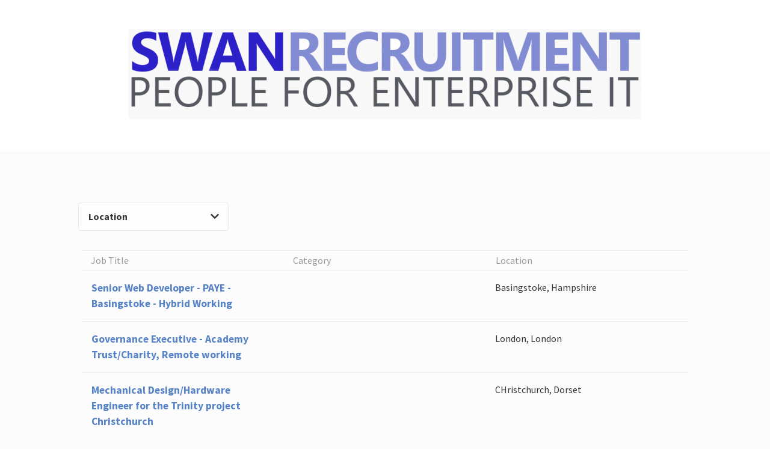

--- FILE ---
content_type: text/html; charset=utf-8
request_url: https://swan.catsone.com/careers/29622-IT
body_size: 14642
content:
<!DOCTYPE html>
<html lang="en-us">
  <head>
    <link rel="stylesheet" href="https://cp.static.catsone.com/main.css?v=1768979224498">
    <title data-react-helmet="true">Careers | Swan Recruitment Ltd.</title>
    <meta data-react-helmet="true" charset="utf-8"/><meta data-react-helmet="true" name="viewport" content="width=device-width, initial-scale=1, shrink-to-fit=no"/><meta data-react-helmet="true" property="og:title" content="Careers | Swan Recruitment Ltd."/><meta data-react-helmet="true" property="og:type" content="website"/><meta data-react-helmet="true" property="og:url" content="/careers/29622-IT"/><meta data-react-helmet="true" property="og:image" content="https://s3.amazonaws.com/cats-prod-public/rb/rbrgkr5lg0eosbgcqg17pe7h275"/><meta data-react-helmet="true" name="twitter:card" content="summary"/><meta data-react-helmet="true" name="twitter:title" content="Careers | Swan Recruitment Ltd."/><meta data-react-helmet="true" name="twitter:url" content="/careers/29622-IT"/><meta data-react-helmet="true" name="twitter:image" content="https://s3.amazonaws.com/cats-prod-public/rb/rbrgkr5lg0eosbgcqg17pe7h275"/><meta data-react-helmet="true" name="robots" content="all"/>
    <link data-react-helmet="true" rel="icon" href="https://cp.static.catsone.com/c547c78f765e27c5835fbdc865f2f7c0.png" sizes="32x32"/><link data-react-helmet="true" rel="icon" href="https://cp.static.catsone.com/380842dd06a92232448fd98ca33a550b.png" sizes="57x57"/><link data-react-helmet="true" rel="icon" href="https://cp.static.catsone.com/c837106ad15699f256cf27618773918f.png" sizes="76x76"/><link data-react-helmet="true" rel="icon" href="https://cp.static.catsone.com/7746ce1380e66a6740a870af5b25c631.png" sizes="96x96"/><link data-react-helmet="true" rel="icon" href="https://cp.static.catsone.com/ec665af2bcb26f6456a8b087413fa68d.png" sizes="128x128"/><link data-react-helmet="true" rel="icon" href="https://cp.static.catsone.com/d6ebbc4f937f0a2ace377e3b219376cd.png" sizes="228x228"/>
    
    <style data-styled="dIzuaw  jTcecV jLgbdH cmXTdc gcWOoQ frtAvv iMTArg ibEOBS gCTGqp elQBGQ fsevVZ gWPUVr eQzBfg ewovTo dgWbZl ebwQOa gtKruV fLqEcR fVPrMk jPwrKe hMdTAI cVBtho bZIZvH kVRVos cvLzRM ldRPZC lmwuhf" data-styled-version="4.0.0-beta.8-unpure">
/* sc-component-id: sc-htpNat */
.gtKruV{position:relative;text-align:left;} .gtKruV *,.gtKruV *:before,.gtKruV *:after{box-sizing:border-box;} .gtKruV label{cursor:pointer;margin-bottom:0.25rem;} .gtKruV label:before,.gtKruV label:after{content:'';position:absolute;left:0;top:2px;} .gtKruV label:before{width:20px;height:20px;background:#fcfcfd;border:2px solid #333333;border-radius:2px;cursor:pointer;-webkit-transition:background 0.3s;transition:background 0.3s;} .gtKruV input[type='checkbox']{outline:0;margin-right:15px;opacity:0;} .gtKruV input[type='checkbox']:focus + label:before{border-color:#5682c6;} .gtKruV input[type='checkbox']:checked + label:before{background:#5682c6;border:none;} .gtKruV input[type='checkbox']:checked:focus + label:before{border:2px solid #333333;} .gtKruV input[type='checkbox']:checked + label:after{-webkit-transform:rotate(-45deg);-ms-transform:rotate(-45deg);transform:rotate(-45deg);top:7.8px;left:4px;width:12px;height:6px;border:2px solid #ffffff;border-top-style:none;border-right-style:none;} .gtKruV input[type='checkbox']:disabled + label:before{border-color:rgba(0,0,0,0.26);} .gtKruV input[type='checkbox']:disabled:checked + label:before{background:rgba(0,0,0,0.26);}
/* sc-component-id: sc-kgAjT */
.gWPUVr{outline:none;} .gWPUVr.gWPUVr.gWPUVr.gWPUVr:focus a{border-color:#5682c6;}
/* sc-component-id: sc-cJSrbW */
.eQzBfg.eQzBfg.eQzBfg,.eQzBfg.eQzBfg.eQzBfg.btn-secondary:disabled{font-weight:700;background-color:#fefefe;color:#333333;border-color:#e0e0eb;padding:0.65rem 2rem;-webkit-transition:none;transition:none;} .eQzBfg.eQzBfg.eQzBfg.btn-secondary:disabled{background-color:#5682c6 !important;border-color:#2e5188 !important;} .eQzBfg.eQzBfg.eQzBfg:hover,.eQzBfg.eQzBfg.eQzBfg.btn-secondary:hover{background-color:#f7f7fa;border-color:#dddde9;color:#333333;} .eQzBfg.eQzBfg.eQzBfg.btn-secondary:hover{border-color:#d1d1e0;} .eQzBfg.eQzBfg.eQzBfg.btn-success{color:#ffffff;background-color:#5cb85c;border-color:rgba(0,0,0,0.2);} .eQzBfg.eQzBfg.eQzBfg.btn-success:hover{background-color:#449d44;border-color:rgba(0,0,0,0.25);} .eQzBfg.eQzBfg.eQzBfg.btn-primary{background-color:#5682c6;border-color:#5682c6;color:#ffffff;border-bottom:3px solid #3b68ae;} .eQzBfg.eQzBfg.eQzBfg.btn-primary:hover{background-color:#4b7ac2;} .eQzBfg.eQzBfg.eQzBfg.btn-primary:active{background-color:#3b68ae;border-color:#3b68ae;} .eQzBfg.eQzBfg.eQzBfg.btn-link{background-color:transparent;border-color:transparent;color:#5682c6;cursor:pointer;} .eQzBfg.eQzBfg.eQzBfg{width:100%;overflow:hidden;text-overflow:ellipsis;border-color:#e7e7ef;text-align:left;padding-left:1rem;background-color:#fefefe;color:#333333;-webkit-transition:border-color 0.15s;transition:border-color 0.15s;} .eQzBfg.eQzBfg.eQzBfg > svg{position:absolute;right:1rem;margin-top:0.2rem;} .eQzBfg.eQzBfg.eQzBfg.btn-secondary:hover{background-color:#f7f7fa;border-color:#dddde9;color:#333333;}
/* sc-component-id: sc-ksYbfQ */
.ewovTo.ewovTo{width:100%;padding:0;background-color:#fefefe;border-color:#e7e7ef;color:#333333;margin-top:16px;max-height:28rem;overflow:hidden;overflow-y:auto;}
/* sc-component-id: sc-hmzhuo */
.ebwQOa{padding:0.4rem 0.4rem 0.6rem 0.7rem;cursor:pointer;} .ebwQOa label{-webkit-user-select:none;-moz-user-select:none;-ms-user-select:none;user-select:none;margin-top:0.4rem;} .ebwQOa label:before{top:8px;} .ebwQOa input[type='checkbox']:checked + label:after{top:13px;} .ebwQOa:hover{background-color:#f7f7fa;}
/* sc-component-id: sc-frDJqD */
.dgWbZl{padding:0.5rem 1rem !important;} .dgWbZl.dgWbZl{-webkit-appearance:none;border:none;border-radius:0;background-color:transparent;border-bottom:1px solid #d7d7e5;padding-left:0;padding-right:0;color:#333333;resize:none;} .dgWbZl.dgWbZl::-webkit-input-placeholder{color:#989898;} .dgWbZl.dgWbZl::-moz-placeholder{color:#989898;} .dgWbZl.dgWbZl:-ms-input-placeholder{color:#989898;} .dgWbZl.dgWbZl::placeholder{color:#989898;} .dgWbZl.dgWbZl:focus{background-color:transparent;box-shadow:none;} @media (max-width:768px){.dgWbZl{display:none;}}
/* sc-component-id: sc-jbKcbu */
.fsevVZ{-webkit-flex:0 0 25%;-ms-flex:0 0 25%;flex:0 0 25%;max-width:25%;padding-top:10px;padding-left:10px;} @media (max-width:768px){.fsevVZ{-webkit-flex:0 0 50%;-ms-flex:0 0 50%;flex:0 0 50%;max-width:50%;}} @media (max-width:480px){.fsevVZ{-webkit-flex:0 0 100%;-ms-flex:0 0 100%;flex:0 0 100%;max-width:100%;}}
/* sc-component-id: sc-dNLxif */
.elQBGQ{margin:2rem 0;}
/* sc-component-id: sc-jqCOkK */
.gCTGqp .row > div{padding-right:0;}
/* sc-component-id: sc-uJMKN */
.hMdTAI.hMdTAI{display:block;border-top:1px solid #e7e7ef;cursor:pointer;-webkit-transition:background-color ease 0.2s;transition:background-color ease 0.2s;color:inherit;padding:0 1rem;} .hMdTAI.hMdTAI:last-child{border-bottom:1px solid #e7e7ef;} .hMdTAI.hMdTAI:hover{color:inherit;-webkit-text-decoration:none;text-decoration:none;background-color:#f7f7fa;} @media (max-width:768px){.hMdTAI.hMdTAI{padding:1rem;}}
/* sc-component-id: sc-bbmXgH */
.fVPrMk{border-top:1px solid #e7e7ef;margin:0;} @media (max-width:768px){.fVPrMk{display:none;}}
/* sc-component-id: sc-gGBfsJ */
.jPwrKe{padding:0.25rem 1rem;color:#989898;} @media (max-width:768px){.jPwrKe{display:none;}}
/* sc-component-id: sc-jnlKLf */
.kVRVos{padding:1rem;} @media (max-width:768px){.kVRVos{padding:0 1rem;margin-bottom:0.2rem;}}
/* sc-component-id: sc-fYxtnH */
.bZIZvH{padding:1rem;display:none;color:#989898;} @media (max-width:768px){.bZIZvH{padding:0 1rem;margin-bottom:0.2rem;}} @media (max-width:768px){.bZIZvH{display:inline-block;}}
/* sc-component-id: sc-tilXH */
.cVBtho{padding:1rem;color:#5682c6;font-weight:700;font-size:1.1rem;} @media (max-width:768px){.cVBtho{padding:0 1rem;margin-bottom:0.2rem;}}
/* sc-component-id: sc-hEsumM */
.fLqEcR{display:table;width:100%;border-collapse:collapse;} @media (max-width:768px){.fLqEcR{margin-top:0;}}
/* sc-component-id: sc-feJyhm */
.ibEOBS{padding-bottom:2.5rem;margin-bottom:1.5rem;} @media (max-width:768px){.ibEOBS{padding-top:0;}}
/* sc-component-id: sc-jwKygS */
.gcWOoQ img{max-height:150px;max-width:100%;}
/* sc-component-id: sc-jtRfpW */
.jTcecV{background-color:#fcfcfd;padding:0.5rem 1rem;border-bottom:1px solid #e7e7ef;} .jTcecV a{font-size:90%;font-weight:bold;color:#5682c6;} .jTcecV a:hover{color:#5682c6;} .jTcecV a svg{margin-right:0.2rem;}
/* sc-component-id: sc-kfGgVZ */
.iMTArg h2{margin-top:2rem;margin-bottom:2rem;}
/* sc-component-id: sc-global-3820843717 */
body{background-color:#fcfcfd;color:#333333;} .modal-backdrop{background-color:rgba(255,255,255,0.8);} a,a:hover{color:#5682c6;}
/* sc-component-id: sc-esjQYD */
.dIzuaw{height:100%;} @media (max-width:768px){.dIzuaw{padding:0;}}
/* sc-component-id: sc-kIPQKe */
.jLgbdH{padding:0 1rem;background-color:#ffffff;} @media (max-width:768px){.jLgbdH{padding:0;}}
/* sc-component-id: sc-eXEjpC */
.frtAvv{color:#333333;padding:0 1rem;border-top:1px solid #e7e7ef;padding-top:2.5rem;} .frtAvv .text-muted{color:#989898 !important;} .frtAvv .form-control:focus{border-color:#5682c6;} .frtAvv .form-control-danger{border-color:#ff6b6c;}
/* sc-component-id: sc-ibxdXY */
.cmXTdc.cmXTdc{text-align:center;background-color:transparent;padding:3rem 0;border-radius:0;margin-bottom:0;} @media (max-width:768px){.cmXTdc.cmXTdc{padding:1rem 0;}}
/* sc-component-id: sc-RefOD */
.cvLzRM{padding:0 1rem;} @media (max-width:768px){.cvLzRM{padding:0;}}
/* sc-component-id: sc-iQKALj */
.ldRPZC{text-align:center;padding:4rem 0;color:#989898;}
/* sc-component-id: sc-bwCtUz */
.lmwuhf{width:100px;height:36px;margin-left:0.5rem;position:relative;top:13px;display:inline-block;background-image:url(https://cp.static.catsone.com/788f639fa8b487b5905406c6ef7b80a4.png);background-size:100px 36px;}</style>
  </head>
  <body>
    <div id="root"><div><div><div><div><div lang="en-us"><div class="sc-esjQYD dIzuaw"><div></div><div class="sc-kIPQKe jLgbdH"><div class="container-fluid"><div class="justify-content-center row"><div class="col-md-12 col-xl-10"><div class="sc-ibxdXY cmXTdc jumbotron"><h2><div class="sc-jwKygS gcWOoQ"><img alt="logo" src="https://s3.amazonaws.com/cats-prod-public/rb/rbrgkr5lg0eosbgcqg17pe7h275"/></div></h2></div></div></div></div></div><div class="sc-eXEjpC frtAvv"><div class="container-fluid"><div class="justify-content-center row"><div class="col-md-12 col-xl-10"><div><div class="sc-feJyhm ibEOBS"><div class="sc-jqCOkK gCTGqp sc-dNLxif elQBGQ"><div class="row"><div class="sc-jbKcbu fsevVZ col"><div tabindex="0" aria-role="select" class="sc-kgAjT gWPUVr dropdown"><span aria-haspopup="true" class="" aria-expanded="false"><a data-toggle="dropdown" aria-haspopup="true" aria-expanded="false" class="sc-cJSrbW eQzBfg btn btn-secondary">Location<!-- --> <svg aria-hidden="true" focusable="false" data-prefix="fas" data-icon="chevron-down" class="svg-inline--fa fa-chevron-down fa-w-14 " role="img" xmlns="http://www.w3.org/2000/svg" viewBox="0 0 448 512"><path fill="currentColor" d="M207.029 381.476L12.686 187.132c-9.373-9.373-9.373-24.569 0-33.941l22.667-22.667c9.357-9.357 24.522-9.375 33.901-.04L224 284.505l154.745-154.021c9.379-9.335 24.544-9.317 33.901.04l22.667 22.667c9.373 9.373 9.373 24.569 0 33.941L240.971 381.476c-9.373 9.372-24.569 9.372-33.942 0z"></path></svg></a></span><div tabindex="-1" role="menu" aria-role="menu" aria-hidden="true" class="sc-ksYbfQ ewovTo dropdown-menu"><input type="text" autofocus="" placeholder="Find a Location" tabindex="0" aria-label="Find a Location" name="Location.search" class="sc-frDJqD dgWbZl form-control"/><div class="sc-hmzhuo ebwQOa"><div class="sc-htpNat gtKruV"><input type="checkbox" label="CHristchurch, Dorset" aria-role="menuitem" class="sc-htpNat gtKruV" aria-checked="false" aria-label="CHristchurch, Dorset"/><label class="form-check-label">CHristchurch, Dorset</label></div></div><div class="sc-hmzhuo ebwQOa"><div class="sc-htpNat gtKruV"><input type="checkbox" label="Basingstoke, Hampshire" aria-role="menuitem" class="sc-htpNat gtKruV" aria-checked="false" aria-label="Basingstoke, Hampshire"/><label class="form-check-label">Basingstoke, Hampshire</label></div></div><div class="sc-hmzhuo ebwQOa"><div class="sc-htpNat gtKruV"><input type="checkbox" label="Bromley, Kent" aria-role="menuitem" class="sc-htpNat gtKruV" aria-checked="false" aria-label="Bromley, Kent"/><label class="form-check-label">Bromley, Kent</label></div></div><div class="sc-hmzhuo ebwQOa"><div class="sc-htpNat gtKruV"><input type="checkbox" label="London, London" aria-role="menuitem" class="sc-htpNat gtKruV" aria-checked="false" aria-label="London, London"/><label class="form-check-label">London, London</label></div></div><div class="sc-hmzhuo ebwQOa"><div class="sc-htpNat gtKruV"><input type="checkbox" label="Milan, Milan" aria-role="menuitem" class="sc-htpNat gtKruV" aria-checked="false" aria-label="Milan, Milan"/><label class="form-check-label">Milan, Milan</label></div></div></div></div></div></div></div><div class="sc-hEsumM fLqEcR"><div class="sc-bbmXgH fVPrMk row"><div class="sc-gGBfsJ jPwrKe col-md-4"><span>Job Title</span></div><div class="sc-gGBfsJ jPwrKe col-md-4">Category</div><div class="sc-gGBfsJ jPwrKe col-md-4">Location</div></div><a class="sc-uJMKN hMdTAI" href="/careers/29622-IT/jobs/16762368-Senior-Web-Developer-PAYE-Basingstoke-Hybrid-Working"><div class="row"><div class="sc-tilXH cVBtho col-12 col-md-4">Senior Web Developer -  PAYE - Basingstoke - Hybrid Working</div><div class="sc-fYxtnH bZIZvH col-6 col-md-4">Category</div><div class="sc-jnlKLf kVRVos col-6 col-md-4"></div><div class="sc-fYxtnH bZIZvH col-6 col-md-4">Location</div><div class="sc-jnlKLf kVRVos col-6 col-md-4">Basingstoke, Hampshire</div></div></a><a class="sc-uJMKN hMdTAI" href="/careers/29622-IT/jobs/16667918-Governance-Executive-Academy-TrustCharity-Remote-working"><div class="row"><div class="sc-tilXH cVBtho col-12 col-md-4">Governance Executive - Academy Trust/Charity, Remote working</div><div class="sc-fYxtnH bZIZvH col-6 col-md-4">Category</div><div class="sc-jnlKLf kVRVos col-6 col-md-4"></div><div class="sc-fYxtnH bZIZvH col-6 col-md-4">Location</div><div class="sc-jnlKLf kVRVos col-6 col-md-4">London, London</div></div></a><a class="sc-uJMKN hMdTAI" href="/careers/29622-IT/jobs/16609408-Mechanical-DesignHardware-Engineer-for-the-Trinity-project-Christchurch"><div class="row"><div class="sc-tilXH cVBtho col-12 col-md-4">Mechanical Design/Hardware Engineer for the Trinity project  Christchurch</div><div class="sc-fYxtnH bZIZvH col-6 col-md-4">Category</div><div class="sc-jnlKLf kVRVos col-6 col-md-4"></div><div class="sc-fYxtnH bZIZvH col-6 col-md-4">Location</div><div class="sc-jnlKLf kVRVos col-6 col-md-4">CHristchurch, Dorset</div></div></a><a class="sc-uJMKN hMdTAI" href="/careers/29622-IT/jobs/16596613-Electrical-Engineer-Milan-to-sign-off-Electrical-installation-of-a-warehouse-in-Milan"><div class="row"><div class="sc-tilXH cVBtho col-12 col-md-4">Electrical Engineer Milan to sign off Electrical installation of a warehouse in Milan</div><div class="sc-fYxtnH bZIZvH col-6 col-md-4">Category</div><div class="sc-jnlKLf kVRVos col-6 col-md-4"></div><div class="sc-fYxtnH bZIZvH col-6 col-md-4">Location</div><div class="sc-jnlKLf kVRVos col-6 col-md-4">Milan, Milan</div></div></a><a class="sc-uJMKN hMdTAI" href="/careers/29622-IT/jobs/13821831-Registered-general-nurse-Nursing-home"><div class="row"><div class="sc-tilXH cVBtho col-12 col-md-4">Registered general nurse - Nursing home</div><div class="sc-fYxtnH bZIZvH col-6 col-md-4">Category</div><div class="sc-jnlKLf kVRVos col-6 col-md-4"></div><div class="sc-fYxtnH bZIZvH col-6 col-md-4">Location</div><div class="sc-jnlKLf kVRVos col-6 col-md-4">Bromley, Kent</div></div></a></div></div></div></div></div></div></div><div class="sc-RefOD cvLzRM"><div class="container"><div class="justify-content-center row"><div class="col-md-12 col-xl-10"><div class="sc-iQKALj ldRPZC"><span>Powered by</span> <a href="https://www.catsone.com?ref=career-portal" target="_blank"><div aria-label="CATS logo" class="sc-bwCtUz lmwuhf"></div></a></div></div></div></div></div></div></div></div></div></div></div></div>
    <script>
      window.__PRELOADED_STATE__ = {"app":{"isLoading":false,"host":"","portal":{"isFetching":false,"didInvalidate":false,"id":29622,"name":"IT","site_id":17630,"siteName":"Swan Recruitment Ltd.","logoUrl":"https:\u002F\u002Fs3.amazonaws.com\u002Fcats-prod-public\u002Frb\u002Frbrgkr5lg0eosbgcqg17pe7h275","bannerUrl":"","website":null,"applications":[{"id":71676,"description":"General Applications","header":"Please complete questions as fully as possible as it help us to better align you with positions that suit you.","pages":[[{"id":624195,"applicationId":71676,"inputId":"field-71676-624195","isRequired":true,"minItems":null,"position":0,"title":"First Name","comment":"","type":"text","savesTo":"first_name","answers":[]},{"id":624198,"applicationId":71676,"inputId":"field-71676-624198","isRequired":true,"minItems":null,"position":1,"title":"Last Name","comment":"","type":"text","savesTo":"last_name","answers":[]},{"id":624201,"applicationId":71676,"inputId":"field-71676-624201","isRequired":true,"minItems":null,"position":2,"title":"Email","comment":"","type":"text","savesTo":"emails.primary","answers":[]},{"id":691894,"applicationId":71676,"inputId":"field-71676-691894","isRequired":true,"minItems":null,"position":3,"title":"Position Sought","comment":"","type":"text","savesTo":null,"answers":[]},{"id":695692,"applicationId":71676,"inputId":"field-71676-695692","isRequired":true,"minItems":null,"position":4,"title":"Country Domiciled","comment":"","type":"select","savesTo":null,"answers":[{"id":0,"value":" ","position":0},{"id":226,"value":"United Kingdom","position":1},{"id":1,"value":"Afghanistan","position":2},{"id":3,"value":"Albania","position":3},{"id":4,"value":"Algeria","position":4},{"id":5,"value":"American Samoa","position":5},{"id":6,"value":"Andorra","position":6},{"id":7,"value":"Angola","position":7},{"id":10,"value":"Antarctica","position":8},{"id":11,"value":"Antigua and Barbuda","position":9},{"id":12,"value":"Argentina","position":10},{"id":13,"value":"Armenia","position":11},{"id":14,"value":"Aruba","position":12},{"id":16,"value":"Australia","position":13},{"id":17,"value":"Austria","position":14},{"id":18,"value":"Azerbaijan","position":15},{"id":19,"value":"Bahamas","position":16},{"id":20,"value":"Bahrain","position":17},{"id":21,"value":"Bangladesh","position":18},{"id":22,"value":"Barbados","position":19},{"id":23,"value":"Belarus","position":20},{"id":24,"value":"Belgium","position":21},{"id":25,"value":"Belize","position":22},{"id":26,"value":"Benin","position":23},{"id":27,"value":"Bermuda","position":24},{"id":28,"value":"Bhutan","position":25},{"id":29,"value":"Bolivia","position":26},{"id":30,"value":"Bosnia and Herzegovina","position":27},{"id":31,"value":"Botswana","position":28},{"id":33,"value":"Brazil","position":29},{"id":35,"value":"Brunei","position":30},{"id":36,"value":"Bulgaria","position":31},{"id":37,"value":"Burkina Faso","position":32},{"id":38,"value":"Burundi","position":33},{"id":39,"value":"Cambodia","position":34},{"id":40,"value":"Cameroon","position":35},{"id":41,"value":"Canada","position":36},{"id":42,"value":"Cape Verde","position":37},{"id":43,"value":"Cayman Islands","position":38},{"id":44,"value":"Central African Republic","position":39},{"id":45,"value":"Chad","position":40},{"id":46,"value":"Chile","position":41},{"id":47,"value":"China","position":42},{"id":48,"value":"Colombia","position":43},{"id":49,"value":"Comoros","position":44},{"id":51,"value":"Congo, Democratic Republic of the","position":45},{"id":50,"value":"Congo, Republic of the","position":46},{"id":53,"value":"Costa Rica","position":47},{"id":55,"value":"Croatia","position":48},{"id":56,"value":"Cuba","position":49},{"id":57,"value":"Cyprus","position":50},{"id":58,"value":"Czech Republic","position":51},{"id":59,"value":"Denmark","position":52},{"id":60,"value":"Djibouti","position":53},{"id":61,"value":"Dominica","position":54},{"id":62,"value":"Dominican Republic","position":55},{"id":241,"value":"East Timor","position":56},{"id":63,"value":"Ecuador","position":57},{"id":64,"value":"Egypt","position":58},{"id":65,"value":"El Salvador","position":59},{"id":66,"value":"Equatorial Guinea","position":60},{"id":67,"value":"Eritrea","position":61},{"id":68,"value":"Estonia","position":62},{"id":69,"value":"Ethiopia","position":63},{"id":72,"value":"Faroe Islands","position":64},{"id":73,"value":"Fiji","position":65},{"id":74,"value":"Finland","position":66},{"id":75,"value":"France","position":67},{"id":76,"value":"French Guiana","position":68},{"id":77,"value":"French Polynesia","position":69},{"id":78,"value":"Gabon","position":70},{"id":79,"value":"Gambia","position":71},{"id":80,"value":"Georgia","position":72},{"id":81,"value":"Germany","position":73},{"id":82,"value":"Ghana","position":74},{"id":84,"value":"Greece","position":75},{"id":85,"value":"Greenland","position":76},{"id":86,"value":"Grenada","position":77},{"id":87,"value":"Guadeloupe","position":78},{"id":88,"value":"Guam","position":79},{"id":89,"value":"Guatemala","position":80},{"id":90,"value":"Guernsey","position":81},{"id":91,"value":"Guinea","position":82},{"id":92,"value":"Guinea-Bissau","position":83},{"id":93,"value":"Guyana","position":84},{"id":94,"value":"Haiti","position":85},{"id":96,"value":"Honduras","position":86},{"id":97,"value":"Hong Kong","position":87},{"id":98,"value":"Hungary","position":88},{"id":99,"value":"Iceland","position":89},{"id":100,"value":"India","position":90},{"id":101,"value":"Indonesia","position":91},{"id":103,"value":"Iraq","position":92},{"id":104,"value":"Ireland","position":93},{"id":105,"value":"Isle of Man","position":94},{"id":106,"value":"Israel","position":95},{"id":107,"value":"Italy","position":96},{"id":54,"value":"Ivory Coast","position":97},{"id":108,"value":"Jamaica","position":98},{"id":109,"value":"Japan","position":99},{"id":110,"value":"Jersey","position":100},{"id":111,"value":"Jordan","position":101},{"id":112,"value":"Kazakstan","position":102},{"id":113,"value":"Kenya","position":103},{"id":114,"value":"Kiribati","position":104},{"id":116,"value":"Korea, South","position":105},{"id":247,"value":"Kosovo","position":106},{"id":117,"value":"Kuwait","position":107},{"id":118,"value":"Kyrgyzstan","position":108},{"id":119,"value":"Laos","position":109},{"id":120,"value":"Latvia","position":110},{"id":121,"value":"Lebanon","position":111},{"id":122,"value":"Lesotho","position":112},{"id":123,"value":"Liberia","position":113},{"id":124,"value":"Libya","position":114},{"id":125,"value":"Liechtenstein","position":115},{"id":126,"value":"Lithuania","position":116},{"id":127,"value":"Luxembourg","position":117},{"id":128,"value":"Macau","position":118},{"id":129,"value":"Macedonia","position":119},{"id":130,"value":"Madagascar","position":120},{"id":131,"value":"Malawi","position":121},{"id":132,"value":"Malaysia","position":122},{"id":133,"value":"Maldives","position":123},{"id":134,"value":"Mali","position":124},{"id":135,"value":"Malta","position":125},{"id":136,"value":"Marshall Islands","position":126},{"id":137,"value":"Martinique","position":127},{"id":138,"value":"Mauritania","position":128},{"id":139,"value":"Mauritius","position":129},{"id":140,"value":"Mayotte","position":130},{"id":141,"value":"Mexico","position":131},{"id":142,"value":"Micronesia","position":132},{"id":143,"value":"Moldova","position":133},{"id":144,"value":"Monaco","position":134},{"id":145,"value":"Mongolia","position":135},{"id":146,"value":"Montenegro","position":136},{"id":148,"value":"Morocco","position":137},{"id":149,"value":"Mozambique","position":138},{"id":150,"value":"Myanmar","position":139},{"id":151,"value":"Namibia","position":140},{"id":153,"value":"Nepal","position":141},{"id":154,"value":"Netherlands","position":142},{"id":155,"value":"Netherlands Antilles","position":143},{"id":156,"value":"New Caledonia","position":144},{"id":157,"value":"New Zealand","position":145},{"id":158,"value":"Nicaragua","position":146},{"id":159,"value":"Niger","position":147},{"id":160,"value":"Nigeria","position":148},{"id":163,"value":"Northern Mariana Islands","position":149},{"id":164,"value":"Norway","position":150},{"id":165,"value":"Oman","position":151},{"id":166,"value":"Pakistan","position":152},{"id":167,"value":"Palau","position":153},{"id":168,"value":"Palestinian Territories","position":154},{"id":169,"value":"Panama","position":155},{"id":170,"value":"Papua New Guinea","position":156},{"id":171,"value":"Paraguay","position":157},{"id":172,"value":"Peru","position":158},{"id":173,"value":"Philippines","position":159},{"id":174,"value":"Poland","position":160},{"id":175,"value":"Portugal","position":161},{"id":176,"value":"Puerto Rico","position":162},{"id":177,"value":"Qatar","position":163},{"id":178,"value":"Reunion","position":164},{"id":179,"value":"Romania","position":165},{"id":180,"value":"Russia","position":166},{"id":181,"value":"Rwanda","position":167},{"id":183,"value":"Saint Kitts and Nevis","position":168},{"id":184,"value":"Saint Lucia","position":169},{"id":186,"value":"Saint Vincent and the Grenadines","position":170},{"id":187,"value":"Samoa","position":171},{"id":188,"value":"San Marino","position":172},{"id":189,"value":"Sao Tome and Principe","position":173},{"id":191,"value":"Saudi Arabia","position":174},{"id":192,"value":"Senegal","position":175},{"id":193,"value":"Serbia","position":176},{"id":194,"value":"Seychelles","position":177},{"id":195,"value":"Sierra Leone","position":178},{"id":196,"value":"Singapore","position":179},{"id":197,"value":"Slovakia","position":180},{"id":198,"value":"Slovenia","position":181},{"id":199,"value":"Solomon Islands","position":182},{"id":200,"value":"Somalia","position":183},{"id":201,"value":"South Africa","position":184},{"id":244,"value":"South Sudan","position":185},{"id":202,"value":"Spain","position":186},{"id":203,"value":"Sri Lanka","position":187},{"id":204,"value":"Sudan","position":188},{"id":205,"value":"Suriname","position":189},{"id":206,"value":"Swaziland","position":190},{"id":207,"value":"Sweden","position":191},{"id":208,"value":"Switzerland","position":192},{"id":209,"value":"Syria","position":193},{"id":210,"value":"Taiwan","position":194},{"id":211,"value":"Tajikistan","position":195},{"id":212,"value":"Tanzania","position":196},{"id":213,"value":"Thailand","position":197},{"id":214,"value":"Togo","position":198},{"id":216,"value":"Tonga","position":199},{"id":217,"value":"Trinidad and Tobago","position":200},{"id":218,"value":"Tunisia","position":201},{"id":219,"value":"Turkey","position":202},{"id":220,"value":"Turkmenistan","position":203},{"id":221,"value":"Turks and Caicos Islands","position":204},{"id":223,"value":"Uganda","position":205},{"id":224,"value":"Ukraine","position":206},{"id":225,"value":"United Arab Emirates","position":207},{"id":227,"value":"United States","position":208},{"id":229,"value":"Uruguay","position":209},{"id":230,"value":"Uzbekistan","position":210},{"id":231,"value":"Vanuatu","position":211},{"id":232,"value":"Venezuela","position":212},{"id":233,"value":"Vietnam","position":213},{"id":234,"value":"Virgin Islands, British","position":214},{"id":235,"value":"Virgin Islands, U.S.","position":215},{"id":237,"value":"Yemen","position":216},{"id":238,"value":"Zambia","position":217},{"id":239,"value":"Zimbabwe","position":218}]},{"id":624192,"applicationId":71676,"inputId":"field-71676-624192","isRequired":true,"minItems":null,"position":5,"title":"Upload Resume","comment":"","type":"file","savesTo":"resume","answers":[]},{"id":694198,"applicationId":71676,"inputId":"field-71676-694198","isRequired":false,"minItems":null,"position":6,"title":"Current Employer","comment":"Please give the current company you are engaged with, if unemployed state : None","type":"text","savesTo":"current_employer","answers":[]},{"id":624216,"applicationId":71676,"inputId":"field-71676-624216","isRequired":false,"minItems":null,"position":11,"title":"Phone","comment":"","type":"text","savesTo":"phones.home","answers":[]},{"id":624261,"applicationId":71676,"inputId":"field-71676-624261","isRequired":false,"minItems":null,"position":12,"title":"Notes","comment":"Please tell us a little more about what you are looking for and your skill set.","type":"multiline","savesTo":"notes","answers":[]}]],"fields":[{"id":624195,"applicationId":71676,"inputId":"field-71676-624195","isRequired":true,"minItems":null,"position":0,"title":"First Name","comment":"","type":"text","savesTo":"first_name","answers":[]},{"id":624198,"applicationId":71676,"inputId":"field-71676-624198","isRequired":true,"minItems":null,"position":1,"title":"Last Name","comment":"","type":"text","savesTo":"last_name","answers":[]},{"id":624201,"applicationId":71676,"inputId":"field-71676-624201","isRequired":true,"minItems":null,"position":2,"title":"Email","comment":"","type":"text","savesTo":"emails.primary","answers":[]},{"id":691894,"applicationId":71676,"inputId":"field-71676-691894","isRequired":true,"minItems":null,"position":3,"title":"Position Sought","comment":"","type":"text","savesTo":null,"answers":[]},{"id":695692,"applicationId":71676,"inputId":"field-71676-695692","isRequired":true,"minItems":null,"position":4,"title":"Country Domiciled","comment":"","type":"select","savesTo":null,"answers":[{"id":0,"value":" ","position":0},{"id":226,"value":"United Kingdom","position":1},{"id":1,"value":"Afghanistan","position":2},{"id":3,"value":"Albania","position":3},{"id":4,"value":"Algeria","position":4},{"id":5,"value":"American Samoa","position":5},{"id":6,"value":"Andorra","position":6},{"id":7,"value":"Angola","position":7},{"id":10,"value":"Antarctica","position":8},{"id":11,"value":"Antigua and Barbuda","position":9},{"id":12,"value":"Argentina","position":10},{"id":13,"value":"Armenia","position":11},{"id":14,"value":"Aruba","position":12},{"id":16,"value":"Australia","position":13},{"id":17,"value":"Austria","position":14},{"id":18,"value":"Azerbaijan","position":15},{"id":19,"value":"Bahamas","position":16},{"id":20,"value":"Bahrain","position":17},{"id":21,"value":"Bangladesh","position":18},{"id":22,"value":"Barbados","position":19},{"id":23,"value":"Belarus","position":20},{"id":24,"value":"Belgium","position":21},{"id":25,"value":"Belize","position":22},{"id":26,"value":"Benin","position":23},{"id":27,"value":"Bermuda","position":24},{"id":28,"value":"Bhutan","position":25},{"id":29,"value":"Bolivia","position":26},{"id":30,"value":"Bosnia and Herzegovina","position":27},{"id":31,"value":"Botswana","position":28},{"id":33,"value":"Brazil","position":29},{"id":35,"value":"Brunei","position":30},{"id":36,"value":"Bulgaria","position":31},{"id":37,"value":"Burkina Faso","position":32},{"id":38,"value":"Burundi","position":33},{"id":39,"value":"Cambodia","position":34},{"id":40,"value":"Cameroon","position":35},{"id":41,"value":"Canada","position":36},{"id":42,"value":"Cape Verde","position":37},{"id":43,"value":"Cayman Islands","position":38},{"id":44,"value":"Central African Republic","position":39},{"id":45,"value":"Chad","position":40},{"id":46,"value":"Chile","position":41},{"id":47,"value":"China","position":42},{"id":48,"value":"Colombia","position":43},{"id":49,"value":"Comoros","position":44},{"id":51,"value":"Congo, Democratic Republic of the","position":45},{"id":50,"value":"Congo, Republic of the","position":46},{"id":53,"value":"Costa Rica","position":47},{"id":55,"value":"Croatia","position":48},{"id":56,"value":"Cuba","position":49},{"id":57,"value":"Cyprus","position":50},{"id":58,"value":"Czech Republic","position":51},{"id":59,"value":"Denmark","position":52},{"id":60,"value":"Djibouti","position":53},{"id":61,"value":"Dominica","position":54},{"id":62,"value":"Dominican Republic","position":55},{"id":241,"value":"East Timor","position":56},{"id":63,"value":"Ecuador","position":57},{"id":64,"value":"Egypt","position":58},{"id":65,"value":"El Salvador","position":59},{"id":66,"value":"Equatorial Guinea","position":60},{"id":67,"value":"Eritrea","position":61},{"id":68,"value":"Estonia","position":62},{"id":69,"value":"Ethiopia","position":63},{"id":72,"value":"Faroe Islands","position":64},{"id":73,"value":"Fiji","position":65},{"id":74,"value":"Finland","position":66},{"id":75,"value":"France","position":67},{"id":76,"value":"French Guiana","position":68},{"id":77,"value":"French Polynesia","position":69},{"id":78,"value":"Gabon","position":70},{"id":79,"value":"Gambia","position":71},{"id":80,"value":"Georgia","position":72},{"id":81,"value":"Germany","position":73},{"id":82,"value":"Ghana","position":74},{"id":84,"value":"Greece","position":75},{"id":85,"value":"Greenland","position":76},{"id":86,"value":"Grenada","position":77},{"id":87,"value":"Guadeloupe","position":78},{"id":88,"value":"Guam","position":79},{"id":89,"value":"Guatemala","position":80},{"id":90,"value":"Guernsey","position":81},{"id":91,"value":"Guinea","position":82},{"id":92,"value":"Guinea-Bissau","position":83},{"id":93,"value":"Guyana","position":84},{"id":94,"value":"Haiti","position":85},{"id":96,"value":"Honduras","position":86},{"id":97,"value":"Hong Kong","position":87},{"id":98,"value":"Hungary","position":88},{"id":99,"value":"Iceland","position":89},{"id":100,"value":"India","position":90},{"id":101,"value":"Indonesia","position":91},{"id":103,"value":"Iraq","position":92},{"id":104,"value":"Ireland","position":93},{"id":105,"value":"Isle of Man","position":94},{"id":106,"value":"Israel","position":95},{"id":107,"value":"Italy","position":96},{"id":54,"value":"Ivory Coast","position":97},{"id":108,"value":"Jamaica","position":98},{"id":109,"value":"Japan","position":99},{"id":110,"value":"Jersey","position":100},{"id":111,"value":"Jordan","position":101},{"id":112,"value":"Kazakstan","position":102},{"id":113,"value":"Kenya","position":103},{"id":114,"value":"Kiribati","position":104},{"id":116,"value":"Korea, South","position":105},{"id":247,"value":"Kosovo","position":106},{"id":117,"value":"Kuwait","position":107},{"id":118,"value":"Kyrgyzstan","position":108},{"id":119,"value":"Laos","position":109},{"id":120,"value":"Latvia","position":110},{"id":121,"value":"Lebanon","position":111},{"id":122,"value":"Lesotho","position":112},{"id":123,"value":"Liberia","position":113},{"id":124,"value":"Libya","position":114},{"id":125,"value":"Liechtenstein","position":115},{"id":126,"value":"Lithuania","position":116},{"id":127,"value":"Luxembourg","position":117},{"id":128,"value":"Macau","position":118},{"id":129,"value":"Macedonia","position":119},{"id":130,"value":"Madagascar","position":120},{"id":131,"value":"Malawi","position":121},{"id":132,"value":"Malaysia","position":122},{"id":133,"value":"Maldives","position":123},{"id":134,"value":"Mali","position":124},{"id":135,"value":"Malta","position":125},{"id":136,"value":"Marshall Islands","position":126},{"id":137,"value":"Martinique","position":127},{"id":138,"value":"Mauritania","position":128},{"id":139,"value":"Mauritius","position":129},{"id":140,"value":"Mayotte","position":130},{"id":141,"value":"Mexico","position":131},{"id":142,"value":"Micronesia","position":132},{"id":143,"value":"Moldova","position":133},{"id":144,"value":"Monaco","position":134},{"id":145,"value":"Mongolia","position":135},{"id":146,"value":"Montenegro","position":136},{"id":148,"value":"Morocco","position":137},{"id":149,"value":"Mozambique","position":138},{"id":150,"value":"Myanmar","position":139},{"id":151,"value":"Namibia","position":140},{"id":153,"value":"Nepal","position":141},{"id":154,"value":"Netherlands","position":142},{"id":155,"value":"Netherlands Antilles","position":143},{"id":156,"value":"New Caledonia","position":144},{"id":157,"value":"New Zealand","position":145},{"id":158,"value":"Nicaragua","position":146},{"id":159,"value":"Niger","position":147},{"id":160,"value":"Nigeria","position":148},{"id":163,"value":"Northern Mariana Islands","position":149},{"id":164,"value":"Norway","position":150},{"id":165,"value":"Oman","position":151},{"id":166,"value":"Pakistan","position":152},{"id":167,"value":"Palau","position":153},{"id":168,"value":"Palestinian Territories","position":154},{"id":169,"value":"Panama","position":155},{"id":170,"value":"Papua New Guinea","position":156},{"id":171,"value":"Paraguay","position":157},{"id":172,"value":"Peru","position":158},{"id":173,"value":"Philippines","position":159},{"id":174,"value":"Poland","position":160},{"id":175,"value":"Portugal","position":161},{"id":176,"value":"Puerto Rico","position":162},{"id":177,"value":"Qatar","position":163},{"id":178,"value":"Reunion","position":164},{"id":179,"value":"Romania","position":165},{"id":180,"value":"Russia","position":166},{"id":181,"value":"Rwanda","position":167},{"id":183,"value":"Saint Kitts and Nevis","position":168},{"id":184,"value":"Saint Lucia","position":169},{"id":186,"value":"Saint Vincent and the Grenadines","position":170},{"id":187,"value":"Samoa","position":171},{"id":188,"value":"San Marino","position":172},{"id":189,"value":"Sao Tome and Principe","position":173},{"id":191,"value":"Saudi Arabia","position":174},{"id":192,"value":"Senegal","position":175},{"id":193,"value":"Serbia","position":176},{"id":194,"value":"Seychelles","position":177},{"id":195,"value":"Sierra Leone","position":178},{"id":196,"value":"Singapore","position":179},{"id":197,"value":"Slovakia","position":180},{"id":198,"value":"Slovenia","position":181},{"id":199,"value":"Solomon Islands","position":182},{"id":200,"value":"Somalia","position":183},{"id":201,"value":"South Africa","position":184},{"id":244,"value":"South Sudan","position":185},{"id":202,"value":"Spain","position":186},{"id":203,"value":"Sri Lanka","position":187},{"id":204,"value":"Sudan","position":188},{"id":205,"value":"Suriname","position":189},{"id":206,"value":"Swaziland","position":190},{"id":207,"value":"Sweden","position":191},{"id":208,"value":"Switzerland","position":192},{"id":209,"value":"Syria","position":193},{"id":210,"value":"Taiwan","position":194},{"id":211,"value":"Tajikistan","position":195},{"id":212,"value":"Tanzania","position":196},{"id":213,"value":"Thailand","position":197},{"id":214,"value":"Togo","position":198},{"id":216,"value":"Tonga","position":199},{"id":217,"value":"Trinidad and Tobago","position":200},{"id":218,"value":"Tunisia","position":201},{"id":219,"value":"Turkey","position":202},{"id":220,"value":"Turkmenistan","position":203},{"id":221,"value":"Turks and Caicos Islands","position":204},{"id":223,"value":"Uganda","position":205},{"id":224,"value":"Ukraine","position":206},{"id":225,"value":"United Arab Emirates","position":207},{"id":227,"value":"United States","position":208},{"id":229,"value":"Uruguay","position":209},{"id":230,"value":"Uzbekistan","position":210},{"id":231,"value":"Vanuatu","position":211},{"id":232,"value":"Venezuela","position":212},{"id":233,"value":"Vietnam","position":213},{"id":234,"value":"Virgin Islands, British","position":214},{"id":235,"value":"Virgin Islands, U.S.","position":215},{"id":237,"value":"Yemen","position":216},{"id":238,"value":"Zambia","position":217},{"id":239,"value":"Zimbabwe","position":218}]},{"id":624192,"applicationId":71676,"inputId":"field-71676-624192","isRequired":true,"minItems":null,"position":5,"title":"Upload Resume","comment":"","type":"file","savesTo":"resume","answers":[]},{"id":694198,"applicationId":71676,"inputId":"field-71676-694198","isRequired":false,"minItems":null,"position":6,"title":"Current Employer","comment":"Please give the current company you are engaged with, if unemployed state : None","type":"text","savesTo":"current_employer","answers":[]},{"id":624216,"applicationId":71676,"inputId":"field-71676-624216","isRequired":false,"minItems":null,"position":11,"title":"Phone","comment":"","type":"text","savesTo":"phones.home","answers":[]},{"id":624261,"applicationId":71676,"inputId":"field-71676-624261","isRequired":false,"minItems":null,"position":12,"title":"Notes","comment":"Please tell us a little more about what you are looking for and your skill set.","type":"multiline","savesTo":"notes","answers":[]}]}],"registrationEnabled":false,"registrationApplicationId":71676,"noindexTag":false,"theme":{"bodyBackgroundColor":"#fcfcfd","headerBackgroundColor":"#ffffff","headerTextColor":"#000000","textColor":"#333333","textMutedColor":"#989898","buttonBackgroundColor":"#5682c6","buttonTextColor":"#ffffff","linkColor":"#5682c6","dangerColor":"#ff6b6c"},"layout":"list","groupBy":"","sortOn":"posted","sortOrder":"desc","isSearchEnabled":false,"translations":{"header":"Jobs at {company}","category":"Category","location":"Location","apply-to-job":"Apply to {job}","job-openings":"Job Openings","apply":"Apply","apply-now":"Apply Now","apply-header":"Apply to {job}","add-history":"Add more history","next-page":"Next Page","previous-page":"Previous Page","page-number":"Page {currentPage} of {totalPages}","submit":"Submit Application","remove":"Remove","attach-file":"Attach a file","powered-by":"Powered by","job-title":"Job Title","company-name":"Company Name","city":"City","state":"State","country":"Country","type":"Type","supervisor-name":"Supervisor's Name","supervisor-phone":"Supervisor's Phone","start-date":"Start Date","end-date":"End Date","summary":"Summary","reason-for-leaving":"Reason for Leaving","month":"Month","year":"Year","january":"January","february":"February","march":"March","april":"April","may":"May","june":"June","july":"July","august":"August","september":"September","october":"October","november":"November","december":"December","drop-paste":"Drop files here, paste or","drop-paste-import":"Drop files here, paste, import from one of the locations above or","browse":"browse","upload-file":"Upload {count} file","upload-files":"Upload {count} files","you-can-only-upload-file":"You can only upload {count} file","you-can-only-upload-files":"You can only upload {count} files","name":"Name","done":"Done","editing":"Editing","my-device":"My Device","add-url":"Add URL","import":"Import","enter-url":"Enter file URL to import","failed-to-fetch":"Failed to fetch URL","import-from":"Import files from","no-openings":"We don't have any openings currently available. Please check back later.","view-all-jobs":"View all jobs","more-openings":"More Openings","share-this-job":"Share This Job","upload-your-resume":"Upload your resume","import-from-linkedin":"Import from LinkedIn","fill-manually":"Fill manually","view-job-listing":"View job listing","application-received":"Application received","application-received-message":"Your application for {job} has been received.","registration-received-message":"Your application has been received.","application-failed":"An error occurred","application-failed-message":"Something went wrong while submitting your application. Please try again later.","view-more-openings":"View more openings","view-all-openings":"View openings","linkedin-error":"Unable to import your information from LinkedIn.","visit-website":"Visit our website","register":"Register with us","register-with-company":"Register with {company}","contract":"Contract","hire":"Hire","contract-to-hire":"Contract to Hire","freelance":"Freelance","find-a":"Find a","search":"Search","unsupported-browser":"Your browser is not supported because it is out of date.","unsupported-browser-message":"Please update or try one of these options:","download":"Download","company-job-id":"Company Job ID","id":"ID","department":"Department","duration":"Duration","max-rate":"Max Rate","salary":"Salary","postal-code":"Zip Code","date-posted":"Date Posted","branch":"Branch"},"dateFormat":"dmy","filters":["category","location"],"customFieldMetadata":[],"analytics":[],"language":"en-us","columns":["category","location"],"captcha":true},"isFetchingPortal":false,"isFetchingJob":false,"selectedJobId":null,"pagination":{"page":1},"entities":{"fields":{"624192":{"id":624192,"applicationId":71676,"inputId":"field-71676-624192","isRequired":true,"minItems":null,"position":5,"title":"Upload Resume","comment":"","type":"file","savesTo":"resume","answers":[]},"624195":{"id":624195,"applicationId":71676,"inputId":"field-71676-624195","isRequired":true,"minItems":null,"position":0,"title":"First Name","comment":"","type":"text","savesTo":"first_name","answers":[]},"624198":{"id":624198,"applicationId":71676,"inputId":"field-71676-624198","isRequired":true,"minItems":null,"position":1,"title":"Last Name","comment":"","type":"text","savesTo":"last_name","answers":[]},"624201":{"id":624201,"applicationId":71676,"inputId":"field-71676-624201","isRequired":true,"minItems":null,"position":2,"title":"Email","comment":"","type":"text","savesTo":"emails.primary","answers":[]},"624216":{"id":624216,"applicationId":71676,"inputId":"field-71676-624216","isRequired":false,"minItems":null,"position":11,"title":"Phone","comment":"","type":"text","savesTo":"phones.home","answers":[]},"624261":{"id":624261,"applicationId":71676,"inputId":"field-71676-624261","isRequired":false,"minItems":null,"position":12,"title":"Notes","comment":"Please tell us a little more about what you are looking for and your skill set.","type":"multiline","savesTo":"notes","answers":[]},"691894":{"id":691894,"applicationId":71676,"inputId":"field-71676-691894","isRequired":true,"minItems":null,"position":3,"title":"Position Sought","comment":"","type":"text","savesTo":null,"answers":[]},"694198":{"id":694198,"applicationId":71676,"inputId":"field-71676-694198","isRequired":false,"minItems":null,"position":6,"title":"Current Employer","comment":"Please give the current company you are engaged with, if unemployed state : None","type":"text","savesTo":"current_employer","answers":[]},"695692":{"id":695692,"applicationId":71676,"inputId":"field-71676-695692","isRequired":true,"minItems":null,"position":4,"title":"Country Domiciled","comment":"","type":"select","savesTo":null,"answers":[{"id":0,"value":" ","position":0},{"id":226,"value":"United Kingdom","position":1},{"id":1,"value":"Afghanistan","position":2},{"id":3,"value":"Albania","position":3},{"id":4,"value":"Algeria","position":4},{"id":5,"value":"American Samoa","position":5},{"id":6,"value":"Andorra","position":6},{"id":7,"value":"Angola","position":7},{"id":10,"value":"Antarctica","position":8},{"id":11,"value":"Antigua and Barbuda","position":9},{"id":12,"value":"Argentina","position":10},{"id":13,"value":"Armenia","position":11},{"id":14,"value":"Aruba","position":12},{"id":16,"value":"Australia","position":13},{"id":17,"value":"Austria","position":14},{"id":18,"value":"Azerbaijan","position":15},{"id":19,"value":"Bahamas","position":16},{"id":20,"value":"Bahrain","position":17},{"id":21,"value":"Bangladesh","position":18},{"id":22,"value":"Barbados","position":19},{"id":23,"value":"Belarus","position":20},{"id":24,"value":"Belgium","position":21},{"id":25,"value":"Belize","position":22},{"id":26,"value":"Benin","position":23},{"id":27,"value":"Bermuda","position":24},{"id":28,"value":"Bhutan","position":25},{"id":29,"value":"Bolivia","position":26},{"id":30,"value":"Bosnia and Herzegovina","position":27},{"id":31,"value":"Botswana","position":28},{"id":33,"value":"Brazil","position":29},{"id":35,"value":"Brunei","position":30},{"id":36,"value":"Bulgaria","position":31},{"id":37,"value":"Burkina Faso","position":32},{"id":38,"value":"Burundi","position":33},{"id":39,"value":"Cambodia","position":34},{"id":40,"value":"Cameroon","position":35},{"id":41,"value":"Canada","position":36},{"id":42,"value":"Cape Verde","position":37},{"id":43,"value":"Cayman Islands","position":38},{"id":44,"value":"Central African Republic","position":39},{"id":45,"value":"Chad","position":40},{"id":46,"value":"Chile","position":41},{"id":47,"value":"China","position":42},{"id":48,"value":"Colombia","position":43},{"id":49,"value":"Comoros","position":44},{"id":51,"value":"Congo, Democratic Republic of the","position":45},{"id":50,"value":"Congo, Republic of the","position":46},{"id":53,"value":"Costa Rica","position":47},{"id":55,"value":"Croatia","position":48},{"id":56,"value":"Cuba","position":49},{"id":57,"value":"Cyprus","position":50},{"id":58,"value":"Czech Republic","position":51},{"id":59,"value":"Denmark","position":52},{"id":60,"value":"Djibouti","position":53},{"id":61,"value":"Dominica","position":54},{"id":62,"value":"Dominican Republic","position":55},{"id":241,"value":"East Timor","position":56},{"id":63,"value":"Ecuador","position":57},{"id":64,"value":"Egypt","position":58},{"id":65,"value":"El Salvador","position":59},{"id":66,"value":"Equatorial Guinea","position":60},{"id":67,"value":"Eritrea","position":61},{"id":68,"value":"Estonia","position":62},{"id":69,"value":"Ethiopia","position":63},{"id":72,"value":"Faroe Islands","position":64},{"id":73,"value":"Fiji","position":65},{"id":74,"value":"Finland","position":66},{"id":75,"value":"France","position":67},{"id":76,"value":"French Guiana","position":68},{"id":77,"value":"French Polynesia","position":69},{"id":78,"value":"Gabon","position":70},{"id":79,"value":"Gambia","position":71},{"id":80,"value":"Georgia","position":72},{"id":81,"value":"Germany","position":73},{"id":82,"value":"Ghana","position":74},{"id":84,"value":"Greece","position":75},{"id":85,"value":"Greenland","position":76},{"id":86,"value":"Grenada","position":77},{"id":87,"value":"Guadeloupe","position":78},{"id":88,"value":"Guam","position":79},{"id":89,"value":"Guatemala","position":80},{"id":90,"value":"Guernsey","position":81},{"id":91,"value":"Guinea","position":82},{"id":92,"value":"Guinea-Bissau","position":83},{"id":93,"value":"Guyana","position":84},{"id":94,"value":"Haiti","position":85},{"id":96,"value":"Honduras","position":86},{"id":97,"value":"Hong Kong","position":87},{"id":98,"value":"Hungary","position":88},{"id":99,"value":"Iceland","position":89},{"id":100,"value":"India","position":90},{"id":101,"value":"Indonesia","position":91},{"id":103,"value":"Iraq","position":92},{"id":104,"value":"Ireland","position":93},{"id":105,"value":"Isle of Man","position":94},{"id":106,"value":"Israel","position":95},{"id":107,"value":"Italy","position":96},{"id":54,"value":"Ivory Coast","position":97},{"id":108,"value":"Jamaica","position":98},{"id":109,"value":"Japan","position":99},{"id":110,"value":"Jersey","position":100},{"id":111,"value":"Jordan","position":101},{"id":112,"value":"Kazakstan","position":102},{"id":113,"value":"Kenya","position":103},{"id":114,"value":"Kiribati","position":104},{"id":116,"value":"Korea, South","position":105},{"id":247,"value":"Kosovo","position":106},{"id":117,"value":"Kuwait","position":107},{"id":118,"value":"Kyrgyzstan","position":108},{"id":119,"value":"Laos","position":109},{"id":120,"value":"Latvia","position":110},{"id":121,"value":"Lebanon","position":111},{"id":122,"value":"Lesotho","position":112},{"id":123,"value":"Liberia","position":113},{"id":124,"value":"Libya","position":114},{"id":125,"value":"Liechtenstein","position":115},{"id":126,"value":"Lithuania","position":116},{"id":127,"value":"Luxembourg","position":117},{"id":128,"value":"Macau","position":118},{"id":129,"value":"Macedonia","position":119},{"id":130,"value":"Madagascar","position":120},{"id":131,"value":"Malawi","position":121},{"id":132,"value":"Malaysia","position":122},{"id":133,"value":"Maldives","position":123},{"id":134,"value":"Mali","position":124},{"id":135,"value":"Malta","position":125},{"id":136,"value":"Marshall Islands","position":126},{"id":137,"value":"Martinique","position":127},{"id":138,"value":"Mauritania","position":128},{"id":139,"value":"Mauritius","position":129},{"id":140,"value":"Mayotte","position":130},{"id":141,"value":"Mexico","position":131},{"id":142,"value":"Micronesia","position":132},{"id":143,"value":"Moldova","position":133},{"id":144,"value":"Monaco","position":134},{"id":145,"value":"Mongolia","position":135},{"id":146,"value":"Montenegro","position":136},{"id":148,"value":"Morocco","position":137},{"id":149,"value":"Mozambique","position":138},{"id":150,"value":"Myanmar","position":139},{"id":151,"value":"Namibia","position":140},{"id":153,"value":"Nepal","position":141},{"id":154,"value":"Netherlands","position":142},{"id":155,"value":"Netherlands Antilles","position":143},{"id":156,"value":"New Caledonia","position":144},{"id":157,"value":"New Zealand","position":145},{"id":158,"value":"Nicaragua","position":146},{"id":159,"value":"Niger","position":147},{"id":160,"value":"Nigeria","position":148},{"id":163,"value":"Northern Mariana Islands","position":149},{"id":164,"value":"Norway","position":150},{"id":165,"value":"Oman","position":151},{"id":166,"value":"Pakistan","position":152},{"id":167,"value":"Palau","position":153},{"id":168,"value":"Palestinian Territories","position":154},{"id":169,"value":"Panama","position":155},{"id":170,"value":"Papua New Guinea","position":156},{"id":171,"value":"Paraguay","position":157},{"id":172,"value":"Peru","position":158},{"id":173,"value":"Philippines","position":159},{"id":174,"value":"Poland","position":160},{"id":175,"value":"Portugal","position":161},{"id":176,"value":"Puerto Rico","position":162},{"id":177,"value":"Qatar","position":163},{"id":178,"value":"Reunion","position":164},{"id":179,"value":"Romania","position":165},{"id":180,"value":"Russia","position":166},{"id":181,"value":"Rwanda","position":167},{"id":183,"value":"Saint Kitts and Nevis","position":168},{"id":184,"value":"Saint Lucia","position":169},{"id":186,"value":"Saint Vincent and the Grenadines","position":170},{"id":187,"value":"Samoa","position":171},{"id":188,"value":"San Marino","position":172},{"id":189,"value":"Sao Tome and Principe","position":173},{"id":191,"value":"Saudi Arabia","position":174},{"id":192,"value":"Senegal","position":175},{"id":193,"value":"Serbia","position":176},{"id":194,"value":"Seychelles","position":177},{"id":195,"value":"Sierra Leone","position":178},{"id":196,"value":"Singapore","position":179},{"id":197,"value":"Slovakia","position":180},{"id":198,"value":"Slovenia","position":181},{"id":199,"value":"Solomon Islands","position":182},{"id":200,"value":"Somalia","position":183},{"id":201,"value":"South Africa","position":184},{"id":244,"value":"South Sudan","position":185},{"id":202,"value":"Spain","position":186},{"id":203,"value":"Sri Lanka","position":187},{"id":204,"value":"Sudan","position":188},{"id":205,"value":"Suriname","position":189},{"id":206,"value":"Swaziland","position":190},{"id":207,"value":"Sweden","position":191},{"id":208,"value":"Switzerland","position":192},{"id":209,"value":"Syria","position":193},{"id":210,"value":"Taiwan","position":194},{"id":211,"value":"Tajikistan","position":195},{"id":212,"value":"Tanzania","position":196},{"id":213,"value":"Thailand","position":197},{"id":214,"value":"Togo","position":198},{"id":216,"value":"Tonga","position":199},{"id":217,"value":"Trinidad and Tobago","position":200},{"id":218,"value":"Tunisia","position":201},{"id":219,"value":"Turkey","position":202},{"id":220,"value":"Turkmenistan","position":203},{"id":221,"value":"Turks and Caicos Islands","position":204},{"id":223,"value":"Uganda","position":205},{"id":224,"value":"Ukraine","position":206},{"id":225,"value":"United Arab Emirates","position":207},{"id":227,"value":"United States","position":208},{"id":229,"value":"Uruguay","position":209},{"id":230,"value":"Uzbekistan","position":210},{"id":231,"value":"Vanuatu","position":211},{"id":232,"value":"Venezuela","position":212},{"id":233,"value":"Vietnam","position":213},{"id":234,"value":"Virgin Islands, British","position":214},{"id":235,"value":"Virgin Islands, U.S.","position":215},{"id":237,"value":"Yemen","position":216},{"id":238,"value":"Zambia","position":217},{"id":239,"value":"Zimbabwe","position":218}]}},"applications":{"71676":{"id":71676,"description":"General Applications","header":"Please complete questions as fully as possible as it help us to better align you with positions that suit you.","pages":[[{"id":624195,"applicationId":71676,"inputId":"field-71676-624195","isRequired":true,"minItems":null,"position":0,"title":"First Name","comment":"","type":"text","savesTo":"first_name","answers":[]},{"id":624198,"applicationId":71676,"inputId":"field-71676-624198","isRequired":true,"minItems":null,"position":1,"title":"Last Name","comment":"","type":"text","savesTo":"last_name","answers":[]},{"id":624201,"applicationId":71676,"inputId":"field-71676-624201","isRequired":true,"minItems":null,"position":2,"title":"Email","comment":"","type":"text","savesTo":"emails.primary","answers":[]},{"id":691894,"applicationId":71676,"inputId":"field-71676-691894","isRequired":true,"minItems":null,"position":3,"title":"Position Sought","comment":"","type":"text","savesTo":null,"answers":[]},{"id":695692,"applicationId":71676,"inputId":"field-71676-695692","isRequired":true,"minItems":null,"position":4,"title":"Country Domiciled","comment":"","type":"select","savesTo":null,"answers":[{"id":0,"value":" ","position":0},{"id":226,"value":"United Kingdom","position":1},{"id":1,"value":"Afghanistan","position":2},{"id":3,"value":"Albania","position":3},{"id":4,"value":"Algeria","position":4},{"id":5,"value":"American Samoa","position":5},{"id":6,"value":"Andorra","position":6},{"id":7,"value":"Angola","position":7},{"id":10,"value":"Antarctica","position":8},{"id":11,"value":"Antigua and Barbuda","position":9},{"id":12,"value":"Argentina","position":10},{"id":13,"value":"Armenia","position":11},{"id":14,"value":"Aruba","position":12},{"id":16,"value":"Australia","position":13},{"id":17,"value":"Austria","position":14},{"id":18,"value":"Azerbaijan","position":15},{"id":19,"value":"Bahamas","position":16},{"id":20,"value":"Bahrain","position":17},{"id":21,"value":"Bangladesh","position":18},{"id":22,"value":"Barbados","position":19},{"id":23,"value":"Belarus","position":20},{"id":24,"value":"Belgium","position":21},{"id":25,"value":"Belize","position":22},{"id":26,"value":"Benin","position":23},{"id":27,"value":"Bermuda","position":24},{"id":28,"value":"Bhutan","position":25},{"id":29,"value":"Bolivia","position":26},{"id":30,"value":"Bosnia and Herzegovina","position":27},{"id":31,"value":"Botswana","position":28},{"id":33,"value":"Brazil","position":29},{"id":35,"value":"Brunei","position":30},{"id":36,"value":"Bulgaria","position":31},{"id":37,"value":"Burkina Faso","position":32},{"id":38,"value":"Burundi","position":33},{"id":39,"value":"Cambodia","position":34},{"id":40,"value":"Cameroon","position":35},{"id":41,"value":"Canada","position":36},{"id":42,"value":"Cape Verde","position":37},{"id":43,"value":"Cayman Islands","position":38},{"id":44,"value":"Central African Republic","position":39},{"id":45,"value":"Chad","position":40},{"id":46,"value":"Chile","position":41},{"id":47,"value":"China","position":42},{"id":48,"value":"Colombia","position":43},{"id":49,"value":"Comoros","position":44},{"id":51,"value":"Congo, Democratic Republic of the","position":45},{"id":50,"value":"Congo, Republic of the","position":46},{"id":53,"value":"Costa Rica","position":47},{"id":55,"value":"Croatia","position":48},{"id":56,"value":"Cuba","position":49},{"id":57,"value":"Cyprus","position":50},{"id":58,"value":"Czech Republic","position":51},{"id":59,"value":"Denmark","position":52},{"id":60,"value":"Djibouti","position":53},{"id":61,"value":"Dominica","position":54},{"id":62,"value":"Dominican Republic","position":55},{"id":241,"value":"East Timor","position":56},{"id":63,"value":"Ecuador","position":57},{"id":64,"value":"Egypt","position":58},{"id":65,"value":"El Salvador","position":59},{"id":66,"value":"Equatorial Guinea","position":60},{"id":67,"value":"Eritrea","position":61},{"id":68,"value":"Estonia","position":62},{"id":69,"value":"Ethiopia","position":63},{"id":72,"value":"Faroe Islands","position":64},{"id":73,"value":"Fiji","position":65},{"id":74,"value":"Finland","position":66},{"id":75,"value":"France","position":67},{"id":76,"value":"French Guiana","position":68},{"id":77,"value":"French Polynesia","position":69},{"id":78,"value":"Gabon","position":70},{"id":79,"value":"Gambia","position":71},{"id":80,"value":"Georgia","position":72},{"id":81,"value":"Germany","position":73},{"id":82,"value":"Ghana","position":74},{"id":84,"value":"Greece","position":75},{"id":85,"value":"Greenland","position":76},{"id":86,"value":"Grenada","position":77},{"id":87,"value":"Guadeloupe","position":78},{"id":88,"value":"Guam","position":79},{"id":89,"value":"Guatemala","position":80},{"id":90,"value":"Guernsey","position":81},{"id":91,"value":"Guinea","position":82},{"id":92,"value":"Guinea-Bissau","position":83},{"id":93,"value":"Guyana","position":84},{"id":94,"value":"Haiti","position":85},{"id":96,"value":"Honduras","position":86},{"id":97,"value":"Hong Kong","position":87},{"id":98,"value":"Hungary","position":88},{"id":99,"value":"Iceland","position":89},{"id":100,"value":"India","position":90},{"id":101,"value":"Indonesia","position":91},{"id":103,"value":"Iraq","position":92},{"id":104,"value":"Ireland","position":93},{"id":105,"value":"Isle of Man","position":94},{"id":106,"value":"Israel","position":95},{"id":107,"value":"Italy","position":96},{"id":54,"value":"Ivory Coast","position":97},{"id":108,"value":"Jamaica","position":98},{"id":109,"value":"Japan","position":99},{"id":110,"value":"Jersey","position":100},{"id":111,"value":"Jordan","position":101},{"id":112,"value":"Kazakstan","position":102},{"id":113,"value":"Kenya","position":103},{"id":114,"value":"Kiribati","position":104},{"id":116,"value":"Korea, South","position":105},{"id":247,"value":"Kosovo","position":106},{"id":117,"value":"Kuwait","position":107},{"id":118,"value":"Kyrgyzstan","position":108},{"id":119,"value":"Laos","position":109},{"id":120,"value":"Latvia","position":110},{"id":121,"value":"Lebanon","position":111},{"id":122,"value":"Lesotho","position":112},{"id":123,"value":"Liberia","position":113},{"id":124,"value":"Libya","position":114},{"id":125,"value":"Liechtenstein","position":115},{"id":126,"value":"Lithuania","position":116},{"id":127,"value":"Luxembourg","position":117},{"id":128,"value":"Macau","position":118},{"id":129,"value":"Macedonia","position":119},{"id":130,"value":"Madagascar","position":120},{"id":131,"value":"Malawi","position":121},{"id":132,"value":"Malaysia","position":122},{"id":133,"value":"Maldives","position":123},{"id":134,"value":"Mali","position":124},{"id":135,"value":"Malta","position":125},{"id":136,"value":"Marshall Islands","position":126},{"id":137,"value":"Martinique","position":127},{"id":138,"value":"Mauritania","position":128},{"id":139,"value":"Mauritius","position":129},{"id":140,"value":"Mayotte","position":130},{"id":141,"value":"Mexico","position":131},{"id":142,"value":"Micronesia","position":132},{"id":143,"value":"Moldova","position":133},{"id":144,"value":"Monaco","position":134},{"id":145,"value":"Mongolia","position":135},{"id":146,"value":"Montenegro","position":136},{"id":148,"value":"Morocco","position":137},{"id":149,"value":"Mozambique","position":138},{"id":150,"value":"Myanmar","position":139},{"id":151,"value":"Namibia","position":140},{"id":153,"value":"Nepal","position":141},{"id":154,"value":"Netherlands","position":142},{"id":155,"value":"Netherlands Antilles","position":143},{"id":156,"value":"New Caledonia","position":144},{"id":157,"value":"New Zealand","position":145},{"id":158,"value":"Nicaragua","position":146},{"id":159,"value":"Niger","position":147},{"id":160,"value":"Nigeria","position":148},{"id":163,"value":"Northern Mariana Islands","position":149},{"id":164,"value":"Norway","position":150},{"id":165,"value":"Oman","position":151},{"id":166,"value":"Pakistan","position":152},{"id":167,"value":"Palau","position":153},{"id":168,"value":"Palestinian Territories","position":154},{"id":169,"value":"Panama","position":155},{"id":170,"value":"Papua New Guinea","position":156},{"id":171,"value":"Paraguay","position":157},{"id":172,"value":"Peru","position":158},{"id":173,"value":"Philippines","position":159},{"id":174,"value":"Poland","position":160},{"id":175,"value":"Portugal","position":161},{"id":176,"value":"Puerto Rico","position":162},{"id":177,"value":"Qatar","position":163},{"id":178,"value":"Reunion","position":164},{"id":179,"value":"Romania","position":165},{"id":180,"value":"Russia","position":166},{"id":181,"value":"Rwanda","position":167},{"id":183,"value":"Saint Kitts and Nevis","position":168},{"id":184,"value":"Saint Lucia","position":169},{"id":186,"value":"Saint Vincent and the Grenadines","position":170},{"id":187,"value":"Samoa","position":171},{"id":188,"value":"San Marino","position":172},{"id":189,"value":"Sao Tome and Principe","position":173},{"id":191,"value":"Saudi Arabia","position":174},{"id":192,"value":"Senegal","position":175},{"id":193,"value":"Serbia","position":176},{"id":194,"value":"Seychelles","position":177},{"id":195,"value":"Sierra Leone","position":178},{"id":196,"value":"Singapore","position":179},{"id":197,"value":"Slovakia","position":180},{"id":198,"value":"Slovenia","position":181},{"id":199,"value":"Solomon Islands","position":182},{"id":200,"value":"Somalia","position":183},{"id":201,"value":"South Africa","position":184},{"id":244,"value":"South Sudan","position":185},{"id":202,"value":"Spain","position":186},{"id":203,"value":"Sri Lanka","position":187},{"id":204,"value":"Sudan","position":188},{"id":205,"value":"Suriname","position":189},{"id":206,"value":"Swaziland","position":190},{"id":207,"value":"Sweden","position":191},{"id":208,"value":"Switzerland","position":192},{"id":209,"value":"Syria","position":193},{"id":210,"value":"Taiwan","position":194},{"id":211,"value":"Tajikistan","position":195},{"id":212,"value":"Tanzania","position":196},{"id":213,"value":"Thailand","position":197},{"id":214,"value":"Togo","position":198},{"id":216,"value":"Tonga","position":199},{"id":217,"value":"Trinidad and Tobago","position":200},{"id":218,"value":"Tunisia","position":201},{"id":219,"value":"Turkey","position":202},{"id":220,"value":"Turkmenistan","position":203},{"id":221,"value":"Turks and Caicos Islands","position":204},{"id":223,"value":"Uganda","position":205},{"id":224,"value":"Ukraine","position":206},{"id":225,"value":"United Arab Emirates","position":207},{"id":227,"value":"United States","position":208},{"id":229,"value":"Uruguay","position":209},{"id":230,"value":"Uzbekistan","position":210},{"id":231,"value":"Vanuatu","position":211},{"id":232,"value":"Venezuela","position":212},{"id":233,"value":"Vietnam","position":213},{"id":234,"value":"Virgin Islands, British","position":214},{"id":235,"value":"Virgin Islands, U.S.","position":215},{"id":237,"value":"Yemen","position":216},{"id":238,"value":"Zambia","position":217},{"id":239,"value":"Zimbabwe","position":218}]},{"id":624192,"applicationId":71676,"inputId":"field-71676-624192","isRequired":true,"minItems":null,"position":5,"title":"Upload Resume","comment":"","type":"file","savesTo":"resume","answers":[]},{"id":694198,"applicationId":71676,"inputId":"field-71676-694198","isRequired":false,"minItems":null,"position":6,"title":"Current Employer","comment":"Please give the current company you are engaged with, if unemployed state : None","type":"text","savesTo":"current_employer","answers":[]},{"id":624216,"applicationId":71676,"inputId":"field-71676-624216","isRequired":false,"minItems":null,"position":11,"title":"Phone","comment":"","type":"text","savesTo":"phones.home","answers":[]},{"id":624261,"applicationId":71676,"inputId":"field-71676-624261","isRequired":false,"minItems":null,"position":12,"title":"Notes","comment":"Please tell us a little more about what you are looking for and your skill set.","type":"multiline","savesTo":"notes","answers":[]}]],"fields":[624195,624198,624201,691894,695692,624192,694198,624216,624261]}},"jobs":{"13821831":{"id":13821831,"dateCreated":"2020-10-30T13:52:14+00:00","dateModified":"2026-01-05T09:52:11+00:00","datePosted":"2020-10-30T13:53:04+00:00","title":"Registered general nurse - Nursing home","description":"\u003Cstrong\u003EJob Details\u003C\u002Fstrong\u003E - RGN\u002FRMN\u003Cbr \u002F\u003E\n\u003Cstrong\u003ESalary Range:\u003C\u002Fstrong\u003E £29,161 - £36,224 per annum\u003Cbr \u002F\u003E\n\u003Cstrong\u003EWork Location: \u003C\u002Fstrong\u003EBickley, Bromley\u003Cbr \u002F\u003E\n\u003Cstrong\u003EHours per week: \u003C\u002Fstrong\u003E23+ hours (various hours available)\u003Cbr \u002F\u003E\n\u003Cstrong\u003EShift Pattern: \u003C\u002Fstrong\u003EDays or Nights\u003Cbr \u002F\u003E\n\u003Cstrong\u003EContract Type: \u003C\u002Fstrong\u003EPermanent\u003Cbr \u002F\u003E\n\u003Cbr \u002F\u003E\n\u003Cstrong\u003EApplications will be reviewed as and when received so please apply as soon as possible.\u003Cbr \u002F\u003E\nAlternatively you can submit your interest and CV to fabby.rowe@swanrecruitment.com.\u003Cbr \u002F\u003E\n\u003Cbr \u002F\u003E\n\u003Cbr \u002F\u003E\nRole Requirements:\u003C\u002Fstrong\u003E\n\n\u003Cul\u003E\n\t\u003Cli\u003ERegistered General Nurse or Registered Mental Nurse. (RGN or RMN)\u003C\u002Fli\u003E\n\t\u003Cli\u003EYou will have a good knowledge and understanding of work in a nursing home setting.\u003C\u002Fli\u003E\n\t\u003Cli\u003EYou should have a passion for care work and fully competent in your nursing abilities.\u003C\u002Fli\u003E\n\t\u003Cli\u003EGood communication skills (verbal and written).\u003C\u002Fli\u003E\n\t\u003Cli\u003EExperience of dealing with residents \u002F families or carers in care planning, monitoring and evaluating services.\u003C\u002Fli\u003E\n\t\u003Cli\u003EBasic IT skills \u002F or a willingness to undertake training if required.\u003C\u002Fli\u003E\n\t\u003Cli\u003EAble to work as part of a team - self motivated and flexible in your approach to work.\u003C\u002Fli\u003E\n\t\u003Cli\u003EGeneral range of medical and elderly care.\u003C\u002Fli\u003E\n\t\u003Cli\u003EA good working knowledge of clinical governance standards and good clinical skills.\u003C\u002Fli\u003E\n\t\u003Cli\u003EThe ability to engage successfully with residents, families and carers.\u003C\u002Fli\u003E\n\u003C\u002Ful\u003E","category":"","city":"Bromley","state":"Kent","postalCode":"br1 3jh","countryCode":"GB","country":"United Kingdom","type":"H","applications":[],"applicationIds":[71676],"isHidden":false,"recruiterSignature":null,"customFields":[],"maxRate":"","salary":"£15.98-19.85","remoteType":"","startDate":null,"companyJobId":null,"department":null,"duration":"","branch":""},"16596613":{"id":16596613,"dateCreated":"2025-01-13T09:43:31+00:00","dateModified":"2025-01-13T09:43:31+00:00","datePosted":"2025-01-13T09:43:56+00:00","title":"Electrical Engineer Milan to sign off Electrical installation of a warehouse in Milan","description":"Electrical Engineer Milan to sign off Electrical installation of a warehouse in Milan","category":"","city":"Milan","state":"Milan","postalCode":"Italy","countryCode":"IT","country":"Italy","type":"H","applications":[],"applicationIds":[71676],"isHidden":false,"recruiterSignature":null,"customFields":[],"maxRate":"","salary":"","remoteType":"","startDate":null,"companyJobId":null,"department":null,"duration":"","branch":""},"16609408":{"id":16609408,"dateCreated":"2025-02-05T09:49:36+00:00","dateModified":"2025-09-01T14:47:40+00:00","datePosted":"2025-02-05T09:50:17+00:00","title":"Mechanical Design\u002FHardware Engineer for the Trinity project  Christchurch","description":"\u003Cspan\u003E\u003Cspan\u003E\u003Cspan lang=\"en-us\" xml:lang=\"en-us\"\u003E\u003Cstrong\u003EMechanical Design\u002FHardware Engineer for the Trinity project\u003C\u002Fstrong\u003E \u003C\u002Fspan\u003E\u003Cbr \u002F\u003E\n\u003Cbr \u002F\u003E\n\u003Cspan\u003EChristchurch, Dorset\u003Cbr \u002F\u003E\n\u003Cbr \u002F\u003E\n\u003Cstrong\u003E3 days in the office (Tues, Wed, Thu), the other 2 days remote\u003C\u002Fstrong\u003E\u003C\u002Fspan\u003E\u003Cbr \u002F\u003E\n\u003Cbr \u002F\u003E\n\u003Cspan lang=\"en-us\" xml:lang=\"en-us\"\u003E\u003Cspan\u003ER\u003C\u002Fspan\u003Eole is inside IR35 \u003C\u002Fspan\u003E\u003C\u002Fspan\u003E\u003C\u002Fspan\u003E\u003Cbr \u002F\u003E\n\u003Cbr \u002F\u003E\n\u003Cstrong\u003E\u003Cspan\u003E\u003Cspan\u003E\u003Cspan\u003EDuration – 31\u003Csup\u003Est\u003C\u002Fsup\u003E August 2025 (might be extended)\u003C\u002Fspan\u003E\u003C\u002Fspan\u003E\u003C\u002Fspan\u003E\u003C\u002Fstrong\u003E\u003Cbr \u002F\u003E\n\u003Cbr \u002F\u003E\n\u003Cspan\u003E\u003Cspan\u003E\u003Cspan\u003ERate – £50 per hour PAYE plus holiday and pension (£65.40ph to Umbrella)\u003C\u002Fspan\u003E\u003C\u002Fspan\u003E\u003C\u002Fspan\u003E\u003Cbr \u002F\u003E\n\u003Cbr \u002F\u003E\n\u003Cspan\u003E\u003Cspan\u003E\u003Cspan\u003EA 37 hour week (7.4 hours per day)\u003C\u002Fspan\u003E\u003C\u002Fspan\u003E\u003C\u002Fspan\u003E\u003Cbr \u002F\u003E\n\u003Cbr \u002F\u003E\n\u003Cspan\u003E\u003Cspan\u003E\u003Cspan\u003E\u003Cstrong\u003ECandidates must have experience in the defence and electronic industrie\u003C\u002Fstrong\u003Es.\u003Cbr \u002F\u003E\n\u003Cbr \u002F\u003E\nCandidates with existing SC clearance is highly desirable however we can start someone on a BPSS (but they must be UK National and British born for Trinity project)\u003C\u002Fspan\u003E\u003C\u002Fspan\u003E\u003C\u002Fspan\u003E\u003Cbr \u002F\u003E\n\u003Cbr \u002F\u003E\n\u003Cspan\u003E\u003Cspan\u003E\u003Cspan\u003EThe requirements for this role are a real mix of skills and maybe suitable for  a mechanical designer\u003C\u002Fspan\u003E\u003C\u002Fspan\u003E\u003C\u002Fspan\u003E\u003Cbr \u002F\u003E\n\u003Cbr \u002F\u003E\n\u003Cspan\u003E\u003Cspan\u003E\u003Cb\u003E\u003Cspan lang=\"en-us\" xml:lang=\"en-us\"\u003EJob Description\u003C\u002Fspan\u003E\u003C\u002Fb\u003E\u003C\u002Fspan\u003E\u003C\u002Fspan\u003E\u003Cbr \u002F\u003E\n\u003Cspan\u003E\u003Cspan\u003E\u003Cspan lang=\"en-us\" xml:lang=\"en-us\"\u003ETechnical Requirements\u003C\u002Fspan\u003E\u003C\u002Fspan\u003E\u003C\u002Fspan\u003E\u003Cbr \u002F\u003E\n\u003Cspan\u003E\u003Cspan\u003E\u003Cspan lang=\"en-us\" xml:lang=\"en-us\"\u003E•    Qualification in mechanical engineering.\u003C\u002Fspan\u003E\u003C\u002Fspan\u003E\u003C\u002Fspan\u003E\u003Cbr \u002F\u003E\n\u003Cspan\u003E\u003Cspan\u003E\u003Cspan lang=\"en-us\" xml:lang=\"en-us\"\u003E•    A minimum of 2 years of experience as a mechanical design engineer.\u003C\u002Fspan\u003E\u003C\u002Fspan\u003E\u003C\u002Fspan\u003E\u003Cbr \u002F\u003E\n\u003Cspan\u003E\u003Cspan\u003E\u003Cspan lang=\"en-us\" xml:lang=\"en-us\"\u003E•    Proficiency with 3D CAD packages such as Siemens NX or Solidworks. \u003C\u002Fspan\u003E\u003C\u002Fspan\u003E\u003C\u002Fspan\u003E\u003Cbr \u002F\u003E\n\u003Cspan\u003E\u003Cspan\u003E\u003Cspan lang=\"en-us\" xml:lang=\"en-us\"\u003E•    Sound knowledge of design and engineering principles and best practices.\u003C\u002Fspan\u003E\u003C\u002Fspan\u003E\u003C\u002Fspan\u003E\u003Cbr \u002F\u003E\n\u003Cspan\u003E\u003Cspan\u003E\u003Cspan lang=\"en-us\" xml:lang=\"en-us\"\u003E•    Experience of designing sheet metal, machined parts and assemblies.\u003C\u002Fspan\u003E\u003C\u002Fspan\u003E\u003C\u002Fspan\u003E\u003Cbr \u002F\u003E\n\u003Cspan\u003E\u003Cspan\u003E\u003Cspan lang=\"en-us\" xml:lang=\"en-us\"\u003E•    Strong analytical and problem-solving abilities.\u003C\u002Fspan\u003E\u003C\u002Fspan\u003E\u003C\u002Fspan\u003E\u003Cbr \u002F\u003E\n\u003Cspan\u003E\u003Cspan\u003E\u003Cspan lang=\"en-us\" xml:lang=\"en-us\"\u003E•    Excellent verbal and written communication abilities.\u003C\u002Fspan\u003E\u003C\u002Fspan\u003E\u003C\u002Fspan\u003E\u003Cbr \u002F\u003E\n\u003Cspan\u003E\u003Cspan\u003E\u003Cspan lang=\"en-us\" xml:lang=\"en-us\"\u003E•    Experience with cable routing and management.\u003C\u002Fspan\u003E\u003C\u002Fspan\u003E\u003C\u002Fspan\u003E\u003Cbr \u002F\u003E\n\u003Cspan\u003E\u003Cspan\u003E\u003Cspan lang=\"en-us\" xml:lang=\"en-us\"\u003E•    Attentive to detail and critically minded.\u003C\u002Fspan\u003E\u003C\u002Fspan\u003E\u003C\u002Fspan\u003E\u003Cbr \u002F\u003E\n\u003Cspan\u003E\u003Cspan\u003E\u003Cspan lang=\"en-us\" xml:lang=\"en-us\"\u003EDesirable Technical Requirements\u003C\u002Fspan\u003E\u003C\u002Fspan\u003E\u003C\u002Fspan\u003E\u003Cbr \u002F\u003E\n\u003Cspan\u003E\u003Cspan\u003E\u003Cspan lang=\"en-us\" xml:lang=\"en-us\"\u003E•    A basic understanding of electronics.\u003C\u002Fspan\u003E\u003C\u002Fspan\u003E\u003C\u002Fspan\u003E\u003Cbr \u002F\u003E\n\u003Cspan\u003E\u003Cspan\u003E\u003Cspan lang=\"en-us\" xml:lang=\"en-us\"\u003E•    FEA, CFD simulation experience.\u003C\u002Fspan\u003E\u003C\u002Fspan\u003E\u003C\u002Fspan\u003E\u003Cbr \u002F\u003E\n\u003Cspan\u003E\u003Cspan\u003E\u003Cspan lang=\"en-us\" xml:lang=\"en-us\"\u003E•    Experience with designing for EMC compliance\u003C\u002Fspan\u003E\u003C\u002Fspan\u003E\u003C\u002Fspan\u003E\u003Cbr \u002F\u003E\n\u003Cspan\u003E\u003Cspan\u003E\u003Cspan lang=\"en-us\" xml:lang=\"en-us\"\u003E•    Experience with designing for military usage.\u003C\u002Fspan\u003E\u003C\u002Fspan\u003E\u003C\u002Fspan\u003E\u003Cbr \u002F\u003E\n\u003Cspan\u003E\u003Cspan\u003E\u003Cspan lang=\"en-us\" xml:lang=\"en-us\"\u003EResponsibilities\u003C\u002Fspan\u003E\u003C\u002Fspan\u003E\u003C\u002Fspan\u003E\u003Cbr \u002F\u003E\n\u003Cspan\u003E\u003Cspan\u003E\u003Cspan lang=\"en-us\" xml:lang=\"en-us\"\u003E•    Design and development of packaging &amp; mounting arrangements for COTS items.\u003C\u002Fspan\u003E\u003C\u002Fspan\u003E\u003C\u002Fspan\u003E\u003Cbr \u002F\u003E\n\u003Cspan\u003E\u003Cspan\u003E\u003Cspan lang=\"en-us\" xml:lang=\"en-us\"\u003E•    Design of electro-mechanical assemblies. \u003C\u002Fspan\u003E\u003C\u002Fspan\u003E\u003C\u002Fspan\u003E\u003Cbr \u002F\u003E\n\u003Cspan\u003E\u003Cspan\u003E\u003Cspan lang=\"en-us\" xml:lang=\"en-us\"\u003E•    Producing part &amp; GA drawings.\u003C\u002Fspan\u003E\u003C\u002Fspan\u003E\u003C\u002Fspan\u003E\u003Cbr \u002F\u003E\n\u003Cspan\u003E\u003Cspan\u003E\u003Cspan lang=\"en-us\" xml:lang=\"en-us\"\u003E•    Peer reviews.\u003C\u002Fspan\u003E\u003C\u002Fspan\u003E\u003C\u002Fspan\u003E\u003Cbr \u002F\u003E\n\u003Cspan\u003E\u003Cspan\u003E\u003Cspan lang=\"en-us\" xml:lang=\"en-us\"\u003E•    Designing for manufacture review.\u003C\u002Fspan\u003E\u003C\u002Fspan\u003E\u003C\u002Fspan\u003E\u003Cbr \u002F\u003E\n\u003Cspan\u003E\u003Cspan\u003E\u003Cspan lang=\"en-us\" xml:lang=\"en-us\"\u003E•    Routing cables in 3D CAD.\u003C\u002Fspan\u003E\u003C\u002Fspan\u003E\u003C\u002Fspan\u003E\u003Cbr \u002F\u003E\n\u003Cspan\u003E\u003Cspan\u003E\u003Cspan lang=\"en-us\" xml:lang=\"en-us\"\u003E•    Producing cable\u002Fharness assemblies and drawings.\u003C\u002Fspan\u003E\u003C\u002Fspan\u003E\u003C\u002Fspan\u003E\u003Cbr \u002F\u003E\n ","category":"","city":"CHristchurch","state":"Dorset","postalCode":"","countryCode":"GB","country":"United Kingdom","type":"H","applications":[],"applicationIds":[71676],"isHidden":false,"recruiterSignature":null,"customFields":[],"maxRate":"","salary":"","remoteType":"","startDate":null,"companyJobId":null,"department":null,"duration":"","branch":""},"16667918":{"id":16667918,"dateCreated":"2025-05-21T10:23:29+00:00","dateModified":"2025-12-29T04:08:15+00:00","datePosted":"2025-05-21T10:23:46+00:00","title":"Governance Executive - Academy Trust\u002FCharity, Remote working","description":"Governance Executive - Academy Trust\u002FCharity \u003Cbr \u002F\u003E\n\u003Cbr \u002F\u003E\nRemote working\u003Cbr \u002F\u003E\nSalary £35-£45K\u003Cbr \u002F\u003E\nFull time\u003Cbr \u002F\u003E\n \n\u003Ch2\u003EAbout the job\u003C\u002Fh2\u003E\n\n\u003Cp dir=\"ltr\"\u003E \u003C\u002Fp\u003E\n\n\u003Cp\u003EA RARE opportunity to join a small and growing Governance organisation. Offering high-quality governance support for non-profits and education(academy trusts).\u003C\u002Fp\u003E\n\n\u003Cp\u003E \u003C\u002Fp\u003E\n\n\u003Cp\u003EYou will work closely with the friendly senior leaders of the business and have the opportunity to support the business growth.\u003C\u002Fp\u003E\n\n\u003Cp\u003E \u003C\u002Fp\u003E\n\n\u003Cp\u003EYou will work remotely with occasional travel to client meetings (mainly London based) depending on client needs. Therefore you need to be able to travel to and from London within a day so be a commutable distance.\u003C\u002Fp\u003E\n\n\u003Cp\u003E \u003C\u002Fp\u003E\n\n\u003Cp\u003EA fantastic and supportive team who are looking to hire someone with 2-5 years experience in Governance - Nfp\u002F academy trust would be highly desirable.\u003C\u002Fp\u003E\n\n\u003Cp\u003E \u003C\u002Fp\u003E\n\n\u003Cp\u003EMust have UK experience.\u003C\u002Fp\u003E\n\n\u003Cp\u003E \u003C\u002Fp\u003E\n\n\u003Cp\u003EGet in touch below if this looks of interest - fabby@lawsonrowe.com\u003C\u002Fp\u003E\n\n\u003Cp\u003E \u003C\u002Fp\u003E\n\n\u003Cp\u003EPlease note - you MUST have Governance experience\u002Fbackground for at least 2+ years - please refer to the Corporate Governance Institute for further information on this profession.\u003C\u002Fp\u003E","category":"","city":"London","state":"London","postalCode":null,"countryCode":"GB","country":"United Kingdom","type":"H","applications":[],"applicationIds":[71676],"isHidden":false,"recruiterSignature":null,"customFields":[],"maxRate":"","salary":"","remoteType":"","startDate":null,"companyJobId":null,"department":null,"duration":"","branch":""},"16762368":{"id":16762368,"dateCreated":"2026-01-06T15:51:30+00:00","dateModified":"2026-01-06T15:55:24+00:00","datePosted":"2026-01-06T15:55:20+00:00","title":"Senior Web Developer -  PAYE - Basingstoke - Hybrid Working","description":"\u003Cstrong\u003ESenior Web Developer\u003C\u002Fstrong\u003E\u003Cbr \u002F\u003E\n\u003Cbr \u002F\u003E\nBasingstoke – hybrid working \u003Cbr \u002F\u003E\n\u003Cbr \u002F\u003E\n\u003Cb\u003E12 months plus\u003C\u002Fb\u003E\u003Cbr \u002F\u003E\n\u003Cbr \u002F\u003E\nPAYE plus holidays \u002F pension – Please advise rate sought\u003Cbr \u002F\u003E\n\u003Cbr \u002F\u003E\n\u003Cstrong\u003EMain Duties:\u003C\u002Fstrong\u003E\u003Cbr \u002F\u003E\n Working as part of the company’s multi skilled Web\u003Cbr \u002F\u003E\nDevelopment team as a full stack developer to rebuild and\u003Cbr \u002F\u003E\nprovide ongoing support all onsite web applications using a\u003Cbr \u002F\u003E\nnew modern framework.\u003Cbr \u002F\u003E\n Designing, developing and implementing bespoke software\u003Cbr \u002F\u003E\nsolutions.\u003Cbr \u002F\u003E\n Assisting clients with requirements analysis.\u003Cbr \u002F\u003E\n Database design, management and integration.\u003Cbr \u002F\u003E\n Interfacing with other corporate systems where possible.\u003Cbr \u002F\u003E\n Providing end user support, bug fixing, change control.\u003Cbr \u002F\u003E\n Ensure development of updated documentation.\u003Cbr \u002F\u003E\n Contribute to the Development of Test plans and UAT\u003Cbr \u002F\u003E\n Training, tutorials and talks.\u003Cbr \u002F\u003E\n Setup\u002FDocumentation of SQL Databases to support Web\u003Cbr \u002F\u003E\nDevelopment.\u003Cbr \u002F\u003E\n Evangelizing new approaches to software ideas and\u003Cbr \u002F\u003E\npractices.\u003Cbr \u002F\u003E\n Ensuring software is developed in compliance with\u003Cbr \u002F\u003E\nEniProgetti\u002FEni ICT policies and procedures.\u003Cbr \u002F\u003E\nCyber Security: Web Apps\u003Cbr \u002F\u003E\n Work with the HQ team in resolving vulnerabilities identified\u003Cbr \u002F\u003E\nin the cyber security scans from a web app perspective.\u003Cbr \u002F\u003E\n Co-ordinate the remediation of the identified vulnerabilities in\u003Cbr \u002F\u003E\nweb apps in a timely and structured manner.\u003Cbr \u002F\u003E\n Providing timely EPUK ICM response to resolve HQ Global Eni\u003Cbr \u002F\u003E\nOperation Security Cyber Alerts Coordinating with\u003Cbr \u002F\u003E\nInfrastructure, and Service Desk teams to resolve Cyber\u003Cbr \u002F\u003E\nVulnerabilities where cross functional response is needed for\u003Cbr \u002F\u003E\nweb apps.\u003Cbr \u002F\u003E\n Actively participate in improving corporate culture on cyber\u003Cbr \u002F\u003E\nsecurity awareness.\u003Cbr \u002F\u003E\n\u003Cbr \u002F\u003E\n\u003Cstrong\u003ECandidate's qualifications, experience and skills\u003C\u002Fstrong\u003E\u003Cbr \u002F\u003E\nTechnical Skills and Experiences\u003Cbr \u002F\u003E\n Deep knowledge of the following\u003Cbr \u002F\u003E\no Javascript \u002F JQuery\u003Cbr \u002F\u003E\no Java\u002FGroovy\u003Cbr \u002F\u003E\no Any Grails experience will be of benefit.\u003Cbr \u002F\u003E\no HTML and CSS\u003Cbr \u002F\u003E\n Working experience of the following\u003Cbr \u002F\u003E\no MS SQL Server databases, including DB design\u003Cbr \u002F\u003E\no IDE tools, preferably IntelliJ\u003Cbr \u002F\u003E\no Spring and Hibernate\u003Cbr \u002F\u003E\no Software source control, preferably Git\u002FDevops\u003Cbr \u002F\u003E\n Creative and highly motivated\u003Cbr \u002F\u003E\n Independent and proactive, with excellent interpersonal skills\u003Cbr \u002F\u003E\n Ability and experience to develop web based, intranet\u003Cbr \u002F\u003E\nsolutions\u003Cbr \u002F\u003E\n Working experience of software development tools and\u003Cbr \u002F\u003E\npractices (Agile)\u003Cbr \u002F\u003E\n Ability to actively support the customer in all aspects of\u003Cbr \u002F\u003E\nproduct development.\u003Cbr \u002F\u003E\n Strong ability to collect data and understand business\u003Cbr \u002F\u003E\nrequirements.\u003Cbr \u002F\u003E\n Educated to Degree level or with the equivalent experience.\u003Cbr \u002F\u003E\n Demonstrable experience in application design and\u003Cbr \u002F\u003E\ndevelopment.\u003Cbr \u002F\u003E\n\u003Cbr \u002F\u003E\n\u003Ci\u003EEniProgetti is wholly owned by Eni, the global energy company. EniProgetti performs a key role developing projects and providing expert engineering support to Eni businesses worldwide. The company has an integrated operation office in the UK in Basingstoke.\u003C\u002Fi\u003E\u003Cbr \u002F\u003E\n\u003Cbr \u002F\u003E\n\u003Ci\u003EEniProgetti is currently helping to lead Eni in the energy transition from traditional business areas with decarbonised solutions such as CCS (Carbon Capture and Storage) to innovative project such as renewables, hydrogen, etc.\u003C\u002Fi\u003E\u003Cbr \u002F\u003E\n\u003Cbr \u002F\u003E\n\u003Ci\u003EThe office is a landmark feature on Basing View in central Basingstoke, with ample free parking and only a five-minute walk from the mainline railway station.\u003C\u002Fi\u003E\u003Cbr \u002F\u003E\n\u003Ci\u003EThis is an exciting time in the UK and international energy business with the opportunity to develop skills and capabilities in new technologies on dynamic projects as Eni is committed to move towards a ‘net zero’ future. If you want to be part of driving this change, join us.\u003C\u002Fi\u003E\u003Cbr \u002F\u003E\n\u003Cbr \u002F\u003E\n\u003Ci\u003ESmartWorking (Hybrid Working)\u003C\u002Fi\u003E\u003Cbr \u002F\u003E\n\u003Ci\u003EEniProgetti UK operates a SmartWorking policy allowing personnel to work for up to 12 working days\u002Fmonth from home or a similar secure UK location and these 12 days can be available even where personnel are on leave for a portion of the month. As such, typically around 60% of time working remotely is available for individuals who wish to take advantage of this.\u003C\u002Fi\u003E\u003Cbr \u002F\u003E\n\u003Cbr \u002F\u003E\nExpected Duration 12 months minimum","category":"","city":"Basingstoke","state":"Hampshire","postalCode":"RG21 4YY","countryCode":"GB","country":"United Kingdom","type":"H","applications":[],"applicationIds":[71676],"isHidden":false,"recruiterSignature":null,"customFields":[],"maxRate":"","salary":"","remoteType":"","startDate":null,"companyJobId":null,"department":null,"duration":"","branch":""}},"portals":{"29622":{"isFetching":false,"didInvalidate":false,"id":29622,"name":"IT","site_id":17630,"siteName":"Swan Recruitment Ltd.","logoUrl":"https:\u002F\u002Fs3.amazonaws.com\u002Fcats-prod-public\u002Frb\u002Frbrgkr5lg0eosbgcqg17pe7h275","bannerUrl":"","website":null,"jobs":[16762368,16667918,16609408,16596613,13821831],"applications":[71676],"registrationEnabled":false,"registrationApplicationId":71676,"noindexTag":false,"theme":{"bodyBackgroundColor":"#fcfcfd","headerBackgroundColor":"#ffffff","headerTextColor":"#000000","textColor":"#333333","textMutedColor":"#989898","buttonBackgroundColor":"#5682c6","buttonTextColor":"#ffffff","linkColor":"#5682c6","dangerColor":"#ff6b6c"},"layout":"list","groupBy":"","sortOn":"posted","sortOrder":"desc","isSearchEnabled":false,"translations":{"header":"Jobs at {company}","category":"Category","location":"Location","apply-to-job":"Apply to {job}","job-openings":"Job Openings","apply":"Apply","apply-now":"Apply Now","apply-header":"Apply to {job}","add-history":"Add more history","next-page":"Next Page","previous-page":"Previous Page","page-number":"Page {currentPage} of {totalPages}","submit":"Submit Application","remove":"Remove","attach-file":"Attach a file","powered-by":"Powered by","job-title":"Job Title","company-name":"Company Name","city":"City","state":"State","country":"Country","type":"Type","supervisor-name":"Supervisor's Name","supervisor-phone":"Supervisor's Phone","start-date":"Start Date","end-date":"End Date","summary":"Summary","reason-for-leaving":"Reason for Leaving","month":"Month","year":"Year","january":"January","february":"February","march":"March","april":"April","may":"May","june":"June","july":"July","august":"August","september":"September","october":"October","november":"November","december":"December","drop-paste":"Drop files here, paste or","drop-paste-import":"Drop files here, paste, import from one of the locations above or","browse":"browse","upload-file":"Upload {count} file","upload-files":"Upload {count} files","you-can-only-upload-file":"You can only upload {count} file","you-can-only-upload-files":"You can only upload {count} files","name":"Name","done":"Done","editing":"Editing","my-device":"My Device","add-url":"Add URL","import":"Import","enter-url":"Enter file URL to import","failed-to-fetch":"Failed to fetch URL","import-from":"Import files from","no-openings":"We don't have any openings currently available. Please check back later.","view-all-jobs":"View all jobs","more-openings":"More Openings","share-this-job":"Share This Job","upload-your-resume":"Upload your resume","import-from-linkedin":"Import from LinkedIn","fill-manually":"Fill manually","view-job-listing":"View job listing","application-received":"Application received","application-received-message":"Your application for {job} has been received.","registration-received-message":"Your application has been received.","application-failed":"An error occurred","application-failed-message":"Something went wrong while submitting your application. Please try again later.","view-more-openings":"View more openings","view-all-openings":"View openings","linkedin-error":"Unable to import your information from LinkedIn.","visit-website":"Visit our website","register":"Register with us","register-with-company":"Register with {company}","contract":"Contract","hire":"Hire","contract-to-hire":"Contract to Hire","freelance":"Freelance","find-a":"Find a","search":"Search","unsupported-browser":"Your browser is not supported because it is out of date.","unsupported-browser-message":"Please update or try one of these options:","download":"Download","company-job-id":"Company Job ID","id":"ID","department":"Department","duration":"Duration","max-rate":"Max Rate","salary":"Salary","postal-code":"Zip Code","date-posted":"Date Posted","branch":"Branch"},"dateFormat":"dmy","filters":["category","location"],"customFieldMetadata":[],"analytics":[],"language":"en-us","columns":["category","location"],"captcha":true}}},"linkedInProfile":null,"applicationResult":null,"ref":null},"router":{"location":{"pathname":"\u002Fcareers\u002F29622-IT","search":"","hash":"","key":"7kc3bj"}},"forms":{"application":{},"forms":{"$form":{"initialValue":{"application":{}},"focus":false,"pending":false,"pristine":true,"submitted":false,"submitFailed":false,"retouched":false,"touched":false,"valid":true,"validating":false,"validated":false,"validity":{},"errors":{},"intents":[],"model":"forms","value":{"application":{}}},"application":{"$form":{"initialValue":{},"focus":false,"pending":false,"pristine":true,"submitted":false,"submitFailed":false,"retouched":false,"touched":false,"valid":true,"validating":false,"validated":false,"validity":{},"errors":{},"intents":[],"model":"forms.application","value":{}}}}}};
    </script>
    <script type="text/javascript" src="https://cp.static.catsone.com/frontend.js?v=1768979224498"></script>
  </body>
</html>